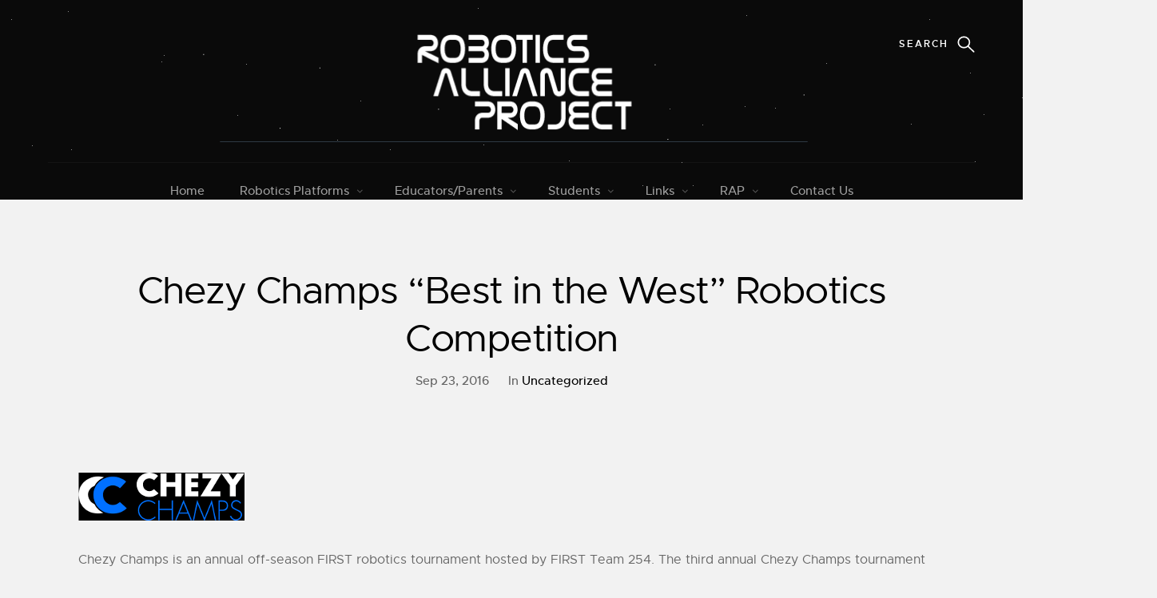

--- FILE ---
content_type: text/html; charset=UTF-8
request_url: https://robotics.nasa.gov/chezy-champs-best-in-the-west-robotics-competition/
body_size: 70297
content:
<!doctype html>
<html lang="en-US">
<head>
	<meta charset="UTF-8">
	<meta name="viewport" content="width=device-width, initial-scale=1">
    <meta http-equiv="X-UA-Compatible" content="IE=edge,chrome=1" />
	<link rel="profile" href="http://gmpg.org/xfn/11">

	<title>Chezy Champs &#8220;Best in the West&#8221; Robotics Competition &#8211; Robotics Alliance Project</title>
<meta name='robots' content='max-image-preview:large' />
<link rel='dns-prefetch' href='//use.fontawesome.com' />
<link rel="alternate" type="application/rss+xml" title="Robotics Alliance Project &raquo; Feed" href="https://robotics.nasa.gov/feed/" />
<link rel="alternate" type="application/rss+xml" title="Robotics Alliance Project &raquo; Comments Feed" href="https://robotics.nasa.gov/comments/feed/" />
<script type="text/javascript">
/* <![CDATA[ */
window._wpemojiSettings = {"baseUrl":"https:\/\/s.w.org\/images\/core\/emoji\/15.0.3\/72x72\/","ext":".png","svgUrl":"https:\/\/s.w.org\/images\/core\/emoji\/15.0.3\/svg\/","svgExt":".svg","source":{"concatemoji":"https:\/\/robotics.nasa.gov\/wp-includes\/js\/wp-emoji-release.min.js?ver=6.6.2"}};
/*! This file is auto-generated */
!function(i,n){var o,s,e;function c(e){try{var t={supportTests:e,timestamp:(new Date).valueOf()};sessionStorage.setItem(o,JSON.stringify(t))}catch(e){}}function p(e,t,n){e.clearRect(0,0,e.canvas.width,e.canvas.height),e.fillText(t,0,0);var t=new Uint32Array(e.getImageData(0,0,e.canvas.width,e.canvas.height).data),r=(e.clearRect(0,0,e.canvas.width,e.canvas.height),e.fillText(n,0,0),new Uint32Array(e.getImageData(0,0,e.canvas.width,e.canvas.height).data));return t.every(function(e,t){return e===r[t]})}function u(e,t,n){switch(t){case"flag":return n(e,"\ud83c\udff3\ufe0f\u200d\u26a7\ufe0f","\ud83c\udff3\ufe0f\u200b\u26a7\ufe0f")?!1:!n(e,"\ud83c\uddfa\ud83c\uddf3","\ud83c\uddfa\u200b\ud83c\uddf3")&&!n(e,"\ud83c\udff4\udb40\udc67\udb40\udc62\udb40\udc65\udb40\udc6e\udb40\udc67\udb40\udc7f","\ud83c\udff4\u200b\udb40\udc67\u200b\udb40\udc62\u200b\udb40\udc65\u200b\udb40\udc6e\u200b\udb40\udc67\u200b\udb40\udc7f");case"emoji":return!n(e,"\ud83d\udc26\u200d\u2b1b","\ud83d\udc26\u200b\u2b1b")}return!1}function f(e,t,n){var r="undefined"!=typeof WorkerGlobalScope&&self instanceof WorkerGlobalScope?new OffscreenCanvas(300,150):i.createElement("canvas"),a=r.getContext("2d",{willReadFrequently:!0}),o=(a.textBaseline="top",a.font="600 32px Arial",{});return e.forEach(function(e){o[e]=t(a,e,n)}),o}function t(e){var t=i.createElement("script");t.src=e,t.defer=!0,i.head.appendChild(t)}"undefined"!=typeof Promise&&(o="wpEmojiSettingsSupports",s=["flag","emoji"],n.supports={everything:!0,everythingExceptFlag:!0},e=new Promise(function(e){i.addEventListener("DOMContentLoaded",e,{once:!0})}),new Promise(function(t){var n=function(){try{var e=JSON.parse(sessionStorage.getItem(o));if("object"==typeof e&&"number"==typeof e.timestamp&&(new Date).valueOf()<e.timestamp+604800&&"object"==typeof e.supportTests)return e.supportTests}catch(e){}return null}();if(!n){if("undefined"!=typeof Worker&&"undefined"!=typeof OffscreenCanvas&&"undefined"!=typeof URL&&URL.createObjectURL&&"undefined"!=typeof Blob)try{var e="postMessage("+f.toString()+"("+[JSON.stringify(s),u.toString(),p.toString()].join(",")+"));",r=new Blob([e],{type:"text/javascript"}),a=new Worker(URL.createObjectURL(r),{name:"wpTestEmojiSupports"});return void(a.onmessage=function(e){c(n=e.data),a.terminate(),t(n)})}catch(e){}c(n=f(s,u,p))}t(n)}).then(function(e){for(var t in e)n.supports[t]=e[t],n.supports.everything=n.supports.everything&&n.supports[t],"flag"!==t&&(n.supports.everythingExceptFlag=n.supports.everythingExceptFlag&&n.supports[t]);n.supports.everythingExceptFlag=n.supports.everythingExceptFlag&&!n.supports.flag,n.DOMReady=!1,n.readyCallback=function(){n.DOMReady=!0}}).then(function(){return e}).then(function(){var e;n.supports.everything||(n.readyCallback(),(e=n.source||{}).concatemoji?t(e.concatemoji):e.wpemoji&&e.twemoji&&(t(e.twemoji),t(e.wpemoji)))}))}((window,document),window._wpemojiSettings);
/* ]]> */
</script>
<style id='wp-emoji-styles-inline-css' type='text/css'>

	img.wp-smiley, img.emoji {
		display: inline !important;
		border: none !important;
		box-shadow: none !important;
		height: 1em !important;
		width: 1em !important;
		margin: 0 0.07em !important;
		vertical-align: -0.1em !important;
		background: none !important;
		padding: 0 !important;
	}
</style>
<link rel='stylesheet' id='wp-block-library-css' href='https://robotics.nasa.gov/wp-includes/css/dist/block-library/style.min.css?ver=6.6.2' type='text/css' media='all' />
<style id='classic-theme-styles-inline-css' type='text/css'>
/*! This file is auto-generated */
.wp-block-button__link{color:#fff;background-color:#32373c;border-radius:9999px;box-shadow:none;text-decoration:none;padding:calc(.667em + 2px) calc(1.333em + 2px);font-size:1.125em}.wp-block-file__button{background:#32373c;color:#fff;text-decoration:none}
</style>
<style id='global-styles-inline-css' type='text/css'>
:root{--wp--preset--aspect-ratio--square: 1;--wp--preset--aspect-ratio--4-3: 4/3;--wp--preset--aspect-ratio--3-4: 3/4;--wp--preset--aspect-ratio--3-2: 3/2;--wp--preset--aspect-ratio--2-3: 2/3;--wp--preset--aspect-ratio--16-9: 16/9;--wp--preset--aspect-ratio--9-16: 9/16;--wp--preset--color--black: #000000;--wp--preset--color--cyan-bluish-gray: #abb8c3;--wp--preset--color--white: #ffffff;--wp--preset--color--pale-pink: #f78da7;--wp--preset--color--vivid-red: #cf2e2e;--wp--preset--color--luminous-vivid-orange: #ff6900;--wp--preset--color--luminous-vivid-amber: #fcb900;--wp--preset--color--light-green-cyan: #7bdcb5;--wp--preset--color--vivid-green-cyan: #00d084;--wp--preset--color--pale-cyan-blue: #8ed1fc;--wp--preset--color--vivid-cyan-blue: #0693e3;--wp--preset--color--vivid-purple: #9b51e0;--wp--preset--gradient--vivid-cyan-blue-to-vivid-purple: linear-gradient(135deg,rgba(6,147,227,1) 0%,rgb(155,81,224) 100%);--wp--preset--gradient--light-green-cyan-to-vivid-green-cyan: linear-gradient(135deg,rgb(122,220,180) 0%,rgb(0,208,130) 100%);--wp--preset--gradient--luminous-vivid-amber-to-luminous-vivid-orange: linear-gradient(135deg,rgba(252,185,0,1) 0%,rgba(255,105,0,1) 100%);--wp--preset--gradient--luminous-vivid-orange-to-vivid-red: linear-gradient(135deg,rgba(255,105,0,1) 0%,rgb(207,46,46) 100%);--wp--preset--gradient--very-light-gray-to-cyan-bluish-gray: linear-gradient(135deg,rgb(238,238,238) 0%,rgb(169,184,195) 100%);--wp--preset--gradient--cool-to-warm-spectrum: linear-gradient(135deg,rgb(74,234,220) 0%,rgb(151,120,209) 20%,rgb(207,42,186) 40%,rgb(238,44,130) 60%,rgb(251,105,98) 80%,rgb(254,248,76) 100%);--wp--preset--gradient--blush-light-purple: linear-gradient(135deg,rgb(255,206,236) 0%,rgb(152,150,240) 100%);--wp--preset--gradient--blush-bordeaux: linear-gradient(135deg,rgb(254,205,165) 0%,rgb(254,45,45) 50%,rgb(107,0,62) 100%);--wp--preset--gradient--luminous-dusk: linear-gradient(135deg,rgb(255,203,112) 0%,rgb(199,81,192) 50%,rgb(65,88,208) 100%);--wp--preset--gradient--pale-ocean: linear-gradient(135deg,rgb(255,245,203) 0%,rgb(182,227,212) 50%,rgb(51,167,181) 100%);--wp--preset--gradient--electric-grass: linear-gradient(135deg,rgb(202,248,128) 0%,rgb(113,206,126) 100%);--wp--preset--gradient--midnight: linear-gradient(135deg,rgb(2,3,129) 0%,rgb(40,116,252) 100%);--wp--preset--font-size--small: 13px;--wp--preset--font-size--medium: 20px;--wp--preset--font-size--large: 36px;--wp--preset--font-size--x-large: 42px;--wp--preset--spacing--20: 0.44rem;--wp--preset--spacing--30: 0.67rem;--wp--preset--spacing--40: 1rem;--wp--preset--spacing--50: 1.5rem;--wp--preset--spacing--60: 2.25rem;--wp--preset--spacing--70: 3.38rem;--wp--preset--spacing--80: 5.06rem;--wp--preset--shadow--natural: 6px 6px 9px rgba(0, 0, 0, 0.2);--wp--preset--shadow--deep: 12px 12px 50px rgba(0, 0, 0, 0.4);--wp--preset--shadow--sharp: 6px 6px 0px rgba(0, 0, 0, 0.2);--wp--preset--shadow--outlined: 6px 6px 0px -3px rgba(255, 255, 255, 1), 6px 6px rgba(0, 0, 0, 1);--wp--preset--shadow--crisp: 6px 6px 0px rgba(0, 0, 0, 1);}:where(.is-layout-flex){gap: 0.5em;}:where(.is-layout-grid){gap: 0.5em;}body .is-layout-flex{display: flex;}.is-layout-flex{flex-wrap: wrap;align-items: center;}.is-layout-flex > :is(*, div){margin: 0;}body .is-layout-grid{display: grid;}.is-layout-grid > :is(*, div){margin: 0;}:where(.wp-block-columns.is-layout-flex){gap: 2em;}:where(.wp-block-columns.is-layout-grid){gap: 2em;}:where(.wp-block-post-template.is-layout-flex){gap: 1.25em;}:where(.wp-block-post-template.is-layout-grid){gap: 1.25em;}.has-black-color{color: var(--wp--preset--color--black) !important;}.has-cyan-bluish-gray-color{color: var(--wp--preset--color--cyan-bluish-gray) !important;}.has-white-color{color: var(--wp--preset--color--white) !important;}.has-pale-pink-color{color: var(--wp--preset--color--pale-pink) !important;}.has-vivid-red-color{color: var(--wp--preset--color--vivid-red) !important;}.has-luminous-vivid-orange-color{color: var(--wp--preset--color--luminous-vivid-orange) !important;}.has-luminous-vivid-amber-color{color: var(--wp--preset--color--luminous-vivid-amber) !important;}.has-light-green-cyan-color{color: var(--wp--preset--color--light-green-cyan) !important;}.has-vivid-green-cyan-color{color: var(--wp--preset--color--vivid-green-cyan) !important;}.has-pale-cyan-blue-color{color: var(--wp--preset--color--pale-cyan-blue) !important;}.has-vivid-cyan-blue-color{color: var(--wp--preset--color--vivid-cyan-blue) !important;}.has-vivid-purple-color{color: var(--wp--preset--color--vivid-purple) !important;}.has-black-background-color{background-color: var(--wp--preset--color--black) !important;}.has-cyan-bluish-gray-background-color{background-color: var(--wp--preset--color--cyan-bluish-gray) !important;}.has-white-background-color{background-color: var(--wp--preset--color--white) !important;}.has-pale-pink-background-color{background-color: var(--wp--preset--color--pale-pink) !important;}.has-vivid-red-background-color{background-color: var(--wp--preset--color--vivid-red) !important;}.has-luminous-vivid-orange-background-color{background-color: var(--wp--preset--color--luminous-vivid-orange) !important;}.has-luminous-vivid-amber-background-color{background-color: var(--wp--preset--color--luminous-vivid-amber) !important;}.has-light-green-cyan-background-color{background-color: var(--wp--preset--color--light-green-cyan) !important;}.has-vivid-green-cyan-background-color{background-color: var(--wp--preset--color--vivid-green-cyan) !important;}.has-pale-cyan-blue-background-color{background-color: var(--wp--preset--color--pale-cyan-blue) !important;}.has-vivid-cyan-blue-background-color{background-color: var(--wp--preset--color--vivid-cyan-blue) !important;}.has-vivid-purple-background-color{background-color: var(--wp--preset--color--vivid-purple) !important;}.has-black-border-color{border-color: var(--wp--preset--color--black) !important;}.has-cyan-bluish-gray-border-color{border-color: var(--wp--preset--color--cyan-bluish-gray) !important;}.has-white-border-color{border-color: var(--wp--preset--color--white) !important;}.has-pale-pink-border-color{border-color: var(--wp--preset--color--pale-pink) !important;}.has-vivid-red-border-color{border-color: var(--wp--preset--color--vivid-red) !important;}.has-luminous-vivid-orange-border-color{border-color: var(--wp--preset--color--luminous-vivid-orange) !important;}.has-luminous-vivid-amber-border-color{border-color: var(--wp--preset--color--luminous-vivid-amber) !important;}.has-light-green-cyan-border-color{border-color: var(--wp--preset--color--light-green-cyan) !important;}.has-vivid-green-cyan-border-color{border-color: var(--wp--preset--color--vivid-green-cyan) !important;}.has-pale-cyan-blue-border-color{border-color: var(--wp--preset--color--pale-cyan-blue) !important;}.has-vivid-cyan-blue-border-color{border-color: var(--wp--preset--color--vivid-cyan-blue) !important;}.has-vivid-purple-border-color{border-color: var(--wp--preset--color--vivid-purple) !important;}.has-vivid-cyan-blue-to-vivid-purple-gradient-background{background: var(--wp--preset--gradient--vivid-cyan-blue-to-vivid-purple) !important;}.has-light-green-cyan-to-vivid-green-cyan-gradient-background{background: var(--wp--preset--gradient--light-green-cyan-to-vivid-green-cyan) !important;}.has-luminous-vivid-amber-to-luminous-vivid-orange-gradient-background{background: var(--wp--preset--gradient--luminous-vivid-amber-to-luminous-vivid-orange) !important;}.has-luminous-vivid-orange-to-vivid-red-gradient-background{background: var(--wp--preset--gradient--luminous-vivid-orange-to-vivid-red) !important;}.has-very-light-gray-to-cyan-bluish-gray-gradient-background{background: var(--wp--preset--gradient--very-light-gray-to-cyan-bluish-gray) !important;}.has-cool-to-warm-spectrum-gradient-background{background: var(--wp--preset--gradient--cool-to-warm-spectrum) !important;}.has-blush-light-purple-gradient-background{background: var(--wp--preset--gradient--blush-light-purple) !important;}.has-blush-bordeaux-gradient-background{background: var(--wp--preset--gradient--blush-bordeaux) !important;}.has-luminous-dusk-gradient-background{background: var(--wp--preset--gradient--luminous-dusk) !important;}.has-pale-ocean-gradient-background{background: var(--wp--preset--gradient--pale-ocean) !important;}.has-electric-grass-gradient-background{background: var(--wp--preset--gradient--electric-grass) !important;}.has-midnight-gradient-background{background: var(--wp--preset--gradient--midnight) !important;}.has-small-font-size{font-size: var(--wp--preset--font-size--small) !important;}.has-medium-font-size{font-size: var(--wp--preset--font-size--medium) !important;}.has-large-font-size{font-size: var(--wp--preset--font-size--large) !important;}.has-x-large-font-size{font-size: var(--wp--preset--font-size--x-large) !important;}
:where(.wp-block-post-template.is-layout-flex){gap: 1.25em;}:where(.wp-block-post-template.is-layout-grid){gap: 1.25em;}
:where(.wp-block-columns.is-layout-flex){gap: 2em;}:where(.wp-block-columns.is-layout-grid){gap: 2em;}
:root :where(.wp-block-pullquote){font-size: 1.5em;line-height: 1.6;}
</style>
<link rel='stylesheet' id='exit_notifier-frontend-css' href='https://robotics.nasa.gov/wp-content/plugins/exit-notifier/assets/css/frontend.css?ver=1.9.1' type='text/css' media='all' />
<link rel='stylesheet' id='exit_notifier-jAlert-css' href='https://robotics.nasa.gov/wp-content/plugins/exit-notifier/assets/css/jAlert.min.css?ver=1.9.1' type='text/css' media='all' />
<link rel='stylesheet' id='font-awesome-css' href='https://robotics.nasa.gov/wp-content/themes/philosophy/assets/css/font-awesome/css/font-awesome.min.css?ver=6.6.2' type='text/css' media='all' />
<link rel='stylesheet' id='philosophy-fonts-css' href='https://robotics.nasa.gov/wp-content/themes/philosophy/assets/css/fonts.css?ver=6.6.2' type='text/css' media='all' />
<link rel='stylesheet' id='base-css' href='https://robotics.nasa.gov/wp-content/themes/philosophy/assets/css/base.css?ver=6.6.2' type='text/css' media='all' />
<link rel='stylesheet' id='vendor-css' href='https://robotics.nasa.gov/wp-content/themes/philosophy/assets/css/vendor.css?ver=6.6.2' type='text/css' media='all' />
<link rel='stylesheet' id='main-css' href='https://robotics.nasa.gov/wp-content/themes/philosophy/assets/css/main.css?ver=6.6.2' type='text/css' media='all' />
<link rel='stylesheet' id='philosophy-style-css' href='https://robotics.nasa.gov/wp-content/themes/philosophy/style.css?ver=6.6.2' type='text/css' media='all' />
<link rel='stylesheet' id='font-awesome-official-css' href='https://use.fontawesome.com/releases/v5.13.0/css/all.css' type='text/css' media='all' integrity="sha384-Bfad6CLCknfcloXFOyFnlgtENryhrpZCe29RTifKEixXQZ38WheV+i/6YWSzkz3V" crossorigin="anonymous" />
<link rel='stylesheet' id='font-awesome-official-v4shim-css' href='https://use.fontawesome.com/releases/v5.13.0/css/v4-shims.css' type='text/css' media='all' integrity="sha384-/7iOrVBege33/9vHFYEtviVcxjUsNCqyeMnlW/Ms+PH8uRdFkKFmqf9CbVAN0Qef" crossorigin="anonymous" />
<style id='font-awesome-official-v4shim-inline-css' type='text/css'>
@font-face {
font-family: "FontAwesome";
font-display: block;
src: url("https://use.fontawesome.com/releases/v5.13.0/webfonts/fa-brands-400.eot"),
		url("https://use.fontawesome.com/releases/v5.13.0/webfonts/fa-brands-400.eot?#iefix") format("embedded-opentype"),
		url("https://use.fontawesome.com/releases/v5.13.0/webfonts/fa-brands-400.woff2") format("woff2"),
		url("https://use.fontawesome.com/releases/v5.13.0/webfonts/fa-brands-400.woff") format("woff"),
		url("https://use.fontawesome.com/releases/v5.13.0/webfonts/fa-brands-400.ttf") format("truetype"),
		url("https://use.fontawesome.com/releases/v5.13.0/webfonts/fa-brands-400.svg#fontawesome") format("svg");
}

@font-face {
font-family: "FontAwesome";
font-display: block;
src: url("https://use.fontawesome.com/releases/v5.13.0/webfonts/fa-solid-900.eot"),
		url("https://use.fontawesome.com/releases/v5.13.0/webfonts/fa-solid-900.eot?#iefix") format("embedded-opentype"),
		url("https://use.fontawesome.com/releases/v5.13.0/webfonts/fa-solid-900.woff2") format("woff2"),
		url("https://use.fontawesome.com/releases/v5.13.0/webfonts/fa-solid-900.woff") format("woff"),
		url("https://use.fontawesome.com/releases/v5.13.0/webfonts/fa-solid-900.ttf") format("truetype"),
		url("https://use.fontawesome.com/releases/v5.13.0/webfonts/fa-solid-900.svg#fontawesome") format("svg");
}

@font-face {
font-family: "FontAwesome";
font-display: block;
src: url("https://use.fontawesome.com/releases/v5.13.0/webfonts/fa-regular-400.eot"),
		url("https://use.fontawesome.com/releases/v5.13.0/webfonts/fa-regular-400.eot?#iefix") format("embedded-opentype"),
		url("https://use.fontawesome.com/releases/v5.13.0/webfonts/fa-regular-400.woff2") format("woff2"),
		url("https://use.fontawesome.com/releases/v5.13.0/webfonts/fa-regular-400.woff") format("woff"),
		url("https://use.fontawesome.com/releases/v5.13.0/webfonts/fa-regular-400.ttf") format("truetype"),
		url("https://use.fontawesome.com/releases/v5.13.0/webfonts/fa-regular-400.svg#fontawesome") format("svg");
unicode-range: U+F004-F005,U+F007,U+F017,U+F022,U+F024,U+F02E,U+F03E,U+F044,U+F057-F059,U+F06E,U+F070,U+F075,U+F07B-F07C,U+F080,U+F086,U+F089,U+F094,U+F09D,U+F0A0,U+F0A4-F0A7,U+F0C5,U+F0C7-F0C8,U+F0E0,U+F0EB,U+F0F3,U+F0F8,U+F0FE,U+F111,U+F118-F11A,U+F11C,U+F133,U+F144,U+F146,U+F14A,U+F14D-F14E,U+F150-F152,U+F15B-F15C,U+F164-F165,U+F185-F186,U+F191-F192,U+F1AD,U+F1C1-F1C9,U+F1CD,U+F1D8,U+F1E3,U+F1EA,U+F1F6,U+F1F9,U+F20A,U+F247-F249,U+F24D,U+F254-F25B,U+F25D,U+F267,U+F271-F274,U+F279,U+F28B,U+F28D,U+F2B5-F2B6,U+F2B9,U+F2BB,U+F2BD,U+F2C1-F2C2,U+F2D0,U+F2D2,U+F2DC,U+F2ED,U+F328,U+F358-F35B,U+F3A5,U+F3D1,U+F410,U+F4AD;
}
</style>
<script type="text/javascript" src="https://robotics.nasa.gov/wp-includes/js/jquery/jquery.min.js?ver=3.7.1" id="jquery-core-js"></script>
<script type="text/javascript" src="https://robotics.nasa.gov/wp-includes/js/jquery/jquery-migrate.min.js?ver=3.4.1" id="jquery-migrate-js"></script>
<script type="text/javascript" id="exit_notifier-frontend-js-extra">
/* <![CDATA[ */
var ExitBoxSettings = {"exitbox_version":"1.9.1","siteroot":"robotics.nasa.gov","siteurl":"https:\/\/robotics.nasa.gov","title":"Thank you for visiting our website","body":"<p>The link you have selected ({target}) is located on another server.  The linked site contains information that has been created, published, maintained, or otherwise posted by institutions or organizations independent of this organization.  We do not endorse, approve, certify, or control any linked websites, their sponsors, or any of their policies, activities, products, or services.  We do not assume responsibility for the accuracy, completeness, or timeliness of the information contained therein.  Visitors to any linked websites should not use or rely on the information contained therein until they have consulted with an independent professional.<\/p>\r\n\r\n<p>If the information contained within this link is not what the description we used for it, please contact us!<\/p>\r\n\r\n<p>Please click \u201cGo to URL\u2026\u201d to leave this website and proceed to the selected site.<\/p>","GoButtonText":"Go to URL...","Include_URL":"on","CancelButtonText":"Cancel","alt_title":"Thank you for visiting our website","alt_body":"<p>The link you have selected is located on another server.  The linked site contains information that has been created, published, maintained, or otherwise posted by institutions or organizations independent of this organization.  We do not endorse, approve, certify, or control any linked websites, their sponsors, or any of their policies, activities, products, or services.  We do not assume responsibility for the accuracy, completeness, or timeliness of the information contained therein.  Visitors to any linked websites should not use or rely on the information contained therein until they have consulted with an independent financial professional.<\/p> <p>Please click \u201cGo to URL\u2026\u201d to leave this website and proceed to the selected site.<\/p>","alt_GoButtonText":"Go to URL...","alt_Include_URL":"on","alt_CancelButtonText":"Cancel","alt_classname":"altExitNotifier","activate_custom_content":"on","apply_to_all_offsite_links":"on","jquery_selector_field":"a[href*=\"\/\/\"]:not([href*=\"robotics.nasa.gov\"])","new_window":"","css_exclusion_class":"noExitNotifier","relnofollow":"","enable_notifier_for_forms":"","apply_to_all_offsite_forms":"on","jquery_form_selector_field":"form[action*=\"\/\/\"]:not([action*=\"robotics.nasa.gov\"])","sa2_or_jAlert":"jAlert","theme":"default","backgroundcolor":"black","blurbackground":"","size":"md","showAnimation":"fadeIn","hideAnimation":"fadeOut","visual":"","enable_timeout":"","timeout_text_continue":"Continue in {seconds} seconds.","timeout_text_cancel":"Cancel in {seconds} seconds.","continue_or_cancel":"continue","timeout_seconds":"10","enable_progressbar":"","timeout_statement":"on","custom_css":"\nbackground: #0684ce;\nbackground: -moz-linear-gradient(top,  #0684ce 0%, #1e5799 100%);\nbackground: -webkit-gradient(linear, left top, left bottom, color-stop(0%,#0684ce), color-stop(100%,#1e5799));\nbackground: -webkit-linear-gradient(top,  #0684ce 0%,#1e5799 100%);\nbackground: -o-linear-gradient(top,  #0684ce 0%,#1e5799 100%);\nbackground: -ms-linear-gradient(top,  #0684ce 0%,#1e5799 100%);\nbackground: linear-gradient(to bottom,  #0684ce 0%,#1e5799 100%);\nfilter: progid:DXImageTransform.Microsoft.gradient( startColorstr='#0684ce', endColorstr='#1e5799',GradientType=0 );\nborder: 3px solid #1e5799;\n\t\t\t","advanced_custom_css":"","addclasses":"","classestoadd":"","debugtoconsole":""};
/* ]]> */
</script>
<script type="text/javascript" src="https://robotics.nasa.gov/wp-content/plugins/exit-notifier/assets/js/frontend.js?ver=1.9.1" id="exit_notifier-frontend-js"></script>
<script type="text/javascript" src="https://robotics.nasa.gov/wp-content/plugins/exit-notifier/assets/js/jAlert.min.js?ver=1.9.1" id="exit_notifier-jAlert.min-js"></script>
<script type="text/javascript" src="https://robotics.nasa.gov/wp-content/plugins/exit-notifier/assets/js/sweetalert2.all.min.js?ver=1.9.1" id="exit_notifier-sa2.min-js"></script>
<link rel="https://api.w.org/" href="https://robotics.nasa.gov/wp-json/" /><link rel="alternate" title="JSON" type="application/json" href="https://robotics.nasa.gov/wp-json/wp/v2/posts/3415" /><link rel="EditURI" type="application/rsd+xml" title="RSD" href="https://robotics.nasa.gov/xmlrpc.php?rsd" />
<meta name="generator" content="WordPress 6.6.2" />
<link rel="canonical" href="https://robotics.nasa.gov/chezy-champs-best-in-the-west-robotics-competition/" />
<link rel='shortlink' href='https://robotics.nasa.gov/?p=3415' />
<link rel="alternate" title="oEmbed (JSON)" type="application/json+oembed" href="https://robotics.nasa.gov/wp-json/oembed/1.0/embed?url=https%3A%2F%2Frobotics.nasa.gov%2Fchezy-champs-best-in-the-west-robotics-competition%2F" />
<link rel="alternate" title="oEmbed (XML)" type="text/xml+oembed" href="https://robotics.nasa.gov/wp-json/oembed/1.0/embed?url=https%3A%2F%2Frobotics.nasa.gov%2Fchezy-champs-best-in-the-west-robotics-competition%2F&#038;format=xml" />
         <style type="text/css">
             .s-pageheader::before { 
                 background-color: #151515; 
                 font-size: normal;
             }
             .s-content {
             	background-color: #f2f2f2                 font-size: normal;
            }
             .comments-wrap {
             	background-color: #e5e5e5                 font-size: normal;
            }
             .s-footer {
             	background: #19191b             }
			 footer h4 {
				 color: #ffffff			 }
			 footer a,
			 .footer-widget a {
				color: #fff			 }
			 footer a:hover,
			 .footer-widget a:hover {
				color: #fff			 }
			 .footer-widget,
			 .footer-widget p,
			 .s-footer__bottom .s-footer__copyright span {
                color: #fff                font-size: normal;
			 }
         </style>
    <style type="text/css">.recentcomments a{display:inline !important;padding:0 !important;margin:0 !important;}</style><style type="text/css" id="custom-background-css">
body.custom-background { background-color: #f2f2f2; }
</style>
	<link rel="icon" href="https://robotics.nasa.gov/wp-content/uploads/2020/04/Rap-FAvIcon.ico" sizes="32x32" />
<link rel="icon" href="https://robotics.nasa.gov/wp-content/uploads/2020/04/Rap-FAvIcon.ico" sizes="192x192" />
<link rel="apple-touch-icon" href="https://robotics.nasa.gov/wp-content/uploads/2020/04/Rap-FAvIcon.ico" />
<meta name="msapplication-TileImage" content="https://robotics.nasa.gov/wp-content/uploads/2020/04/Rap-FAvIcon.ico" />


<style>
   article.post.sticky:after {
    background: #333 none repeat scroll 0 0;
    font-size: 10px;
    padding: 15px;
    text-transform: uppercase;
    color: #ffffff;
    content: "Featured Post";
    font-weight: 600;
    top: 0;
    left: 6%;
    display: block;
    position: absolute;
    text-align: center;
	padding: 0px 5px;
}

.dictionary-style dd::before {
   content: counter(definitions, decimal) ". ";
}





.hider {
    visibility: hidden;
}

.go-away
{
    display: none;
}


@media screen and (-webkit-min-device-pixel-ratio:0) {
    #hider {
        visibility: hidden;
    }
    
    #go-away
    {
        display: none;
    }    
}

	
	
    </style> 
</head>

<body id="top" class="post-template-default single single-post postid-3415 single-format-standard custom-background wp-custom-logo">
<div id="page" class="site">
	<a class="skip-link screen-reader-text" href="#content">Skip to content</a>

	
    <!-- pageheader
    ================================================== -->
    <section class="s-pageheader s-pageheader--home">

        <header class="header">
            <div class="header__content row">

                <div class="header__logo">
                
					                        <a class="logo" href="https://robotics.nasa.gov">
                            <img  src="https://robotics.nasa.gov/wp-content/uploads/2020/07/Website-header-new-Heartbeat.png" alt="Robotics Alliance Project">
                        </a>
                                    </div> <!-- end header__logo -->

                                <ul class="header__social">

                    
                                       <li>
<!--                     <a href="https://twitter.com/nasa_rap"><div class="go-away"><img href="https://www.blusign.it/wp-content/uploads/2015/11/3640-114-300x300.jpg" height="0px" width="0px" alt="twitter" > </div><i class="header-top-twitter fa fa-twitter" aria-hidden="true"></i></a>
                  	-->
					</li>
                    
                   
                                   </ul> <!-- end header__social -->
                
                <a class="header__search-trigger" href="#"><div class="hider">Search</div></a>

                <div class="header__search">
					<form role="search" method="get" class="header__search-form" action="https://robotics.nasa.gov/">
						<label>
							<span class="hide-content">Search for:</span>
							<input type="search" class="search-field" placeholder="Type Keywords &hellip;" value="" name="s" title="Search for:" autocomplete="off">
						</label>
						<input type="submit" class="search-submit" value="Search">
					</form>
        
                    <a href="#" title="Close Search" class="header__overlay-close">Close</a>

                </div>  <!-- end header__search -->
				
			
				

                <a class="header__toggle-menu" href="#" title="Menu"><span>Menu</span></a>

                <nav class="header__nav-wrap" id="stick">
 
                    <h2 class="header__nav-heading h6">Site Navigation</h2>
				
					<div class="menu-rap-main-menu-container"><ul id="menu-rap-main-menu" class="header__nav"><li id="menu-item-18" class="menu-item menu-item-type-custom menu-item-object-custom menu-item-home menu-item-18 depth-0"><a title="Home" href="https://robotics.nasa.gov/">Home</a></li>
<li id="menu-item-35" class="menu-item menu-item-type-post_type menu-item-object-page menu-item-has-children menu-item-35 depth-0 dropdown has-children"><a title="Robotics Platforms" href="#" data-toggle="dropdown" class="dropdown-toggle" aria-haspopup="true">Robotics Platforms <span class="caret"></span></a>
<ul role="menu" class=" sub-menu">
	<li id="menu-item-5509" class="menu-item menu-item-type-post_type menu-item-object-page menu-item-5509 depth-1"><a title="Robotic Competitions" href="https://robotics.nasa.gov/robotic-competitions/">Robotic Competitions</a></li>
	<li id="menu-item-5171" class="menu-item menu-item-type-custom menu-item-object-custom menu-item-5171 depth-1"><a title="BEST Robotics" target="_blank" href="http://www.bestinc.org/">BEST Robotics</a></li>
	<li id="menu-item-5505" class="menu-item menu-item-type-post_type menu-item-object-page menu-item-5505 depth-1"><a title="Botball Robotics" href="https://robotics.nasa.gov/botball-robotics/">Botball Robotics</a></li>
	<li id="menu-item-5173" class="menu-item menu-item-type-post_type menu-item-object-page menu-item-has-children menu-item-5173 depth-1 dropdown has-children"><a title="FIRST Robotics Competition" href="https://robotics.nasa.gov/?page_id=5172">FIRST Robotics Competition</a>
	<ul role="menu" class=" sub-menu">
		<li id="menu-item-6267" class="menu-item menu-item-type-custom menu-item-object-custom menu-item-6267 depth-2"><a title="FRC Webpage" target="_blank" href="https://www.firstinspires.org/robotics/frc">FRC Webpage</a></li>
		<li id="menu-item-5419" class="menu-item menu-item-type-post_type menu-item-object-page menu-item-5419 depth-2"><a title="FRC Resources" href="https://robotics.nasa.gov/frc-resources/">FRC Resources</a></li>
		<li id="menu-item-6273" class="menu-item menu-item-type-post_type menu-item-object-page menu-item-6273 depth-2"><a title="FRC Virtual Pits" href="https://robotics.nasa.gov/frc-virtual-pits/">FRC Virtual Pits</a></li>
		<li id="menu-item-6358" class="menu-item menu-item-type-post_type menu-item-object-page menu-item-6358 depth-2"><a title="NASA RAP Robotics Design Guide" href="https://robotics.nasa.gov/nasa-rap-robotics-design-guide/">NASA RAP Robotics Design Guide</a></li>
		<li id="menu-item-6044" class="menu-item menu-item-type-post_type menu-item-object-page menu-item-6044 depth-2"><a title="NASA House Teams" href="https://robotics.nasa.gov/nasa-house-teams/">NASA House Teams</a></li>
		<li id="menu-item-6315" class="menu-item menu-item-type-post_type menu-item-object-page menu-item-6315 depth-2"><a title="NASA FRC Sponsorship" href="https://robotics.nasa.gov/nasa-frc-sponsorship/">NASA FRC Sponsorship</a></li>
		<li id="menu-item-6043" class="menu-item menu-item-type-post_type menu-item-object-page menu-item-6043 depth-2"><a title="NASA FRC Sponsorship History" href="https://robotics.nasa.gov/nasa-frc-sponsorship-history/">NASA FRC Sponsorship History</a></li>
	</ul>
</li>
	<li id="menu-item-5103" class="menu-item menu-item-type-post_type menu-item-object-page menu-item-5103 depth-1"><a title="MATE ROV" href="https://robotics.nasa.gov/mate/">MATE ROV</a></li>
	<li id="menu-item-6062" class="menu-item menu-item-type-custom menu-item-object-custom menu-item-6062 depth-1"><a title="Aerial Drone Competition" target="_blank" href="https://recf.org/aerial-drone-competition/">Aerial Drone Competition</a></li>
	<li id="menu-item-5501" class="menu-item menu-item-type-post_type menu-item-object-page menu-item-5501 depth-1"><a title="VEX Robotics" href="https://robotics.nasa.gov/vex-robotics/">VEX Robotics</a></li>
	<li id="menu-item-5182" class="menu-item menu-item-type-custom menu-item-object-custom menu-item-5182 depth-1"><a title="Zero Robotics" target="_blank" href="http://zerorobotics.mit.edu/">Zero Robotics</a></li>
</ul>
</li>
<li id="menu-item-43" class="menu-item menu-item-type-post_type menu-item-object-page menu-item-has-children menu-item-43 depth-0 dropdown has-children"><a title="Educators/Parents" href="#" data-toggle="dropdown" class="dropdown-toggle" aria-haspopup="true">Educators/Parents <span class="caret"></span></a>
<ul role="menu" class=" sub-menu">
	<li id="menu-item-6021" class="menu-item menu-item-type-custom menu-item-object-custom menu-item-6021 depth-1"><a title="Elementary &amp; Primary School Resources" target="_blank" href="https://tryengineering.org/teachers/elementary-school-and-primary-school-resources/">Elementary &#038; Primary School Resources</a></li>
	<li id="menu-item-6023" class="menu-item menu-item-type-custom menu-item-object-custom menu-item-6023 depth-1"><a title="High School &amp; Secondary Resources" target="_blank" href="https://tryengineering.org/teachers/high-school-resources/">High School &#038; Secondary Resources</a></li>
	<li id="menu-item-6022" class="menu-item menu-item-type-custom menu-item-object-custom menu-item-6022 depth-1"><a title="TryEngineering Lesson Plans" target="_blank" href="https://tryengineering.org/teachers/lesson-plans/">TryEngineering Lesson Plans</a></li>
	<li id="menu-item-6550" class="menu-item menu-item-type-custom menu-item-object-custom menu-item-6550 depth-1"><a title="Breaking the Glass Ceiling Early On for Girls in STEM" target="_blank" href="https://bootcamp.pe.gatech.edu/blog/how-to-empower-girls-in-stem/">Breaking the Glass Ceiling Early On for Girls in STEM</a></li>
	<li id="menu-item-6042" class="menu-item menu-item-type-custom menu-item-object-custom menu-item-6042 depth-1"><a title="Teaching Code with VEXcode VR" target="_blank" href="https://kb.vex.com/hc/en-us/categories/360002932231-VR">Teaching Code with VEXcode VR</a></li>
	<li id="menu-item-6056" class="menu-item menu-item-type-custom menu-item-object-custom menu-item-6056 depth-1"><a title="Online STEM Learning Resources &amp; Activities" target="_blank" href="https://www.roboticseducation.org/online-stem-learning-resources-and-activities/">Online STEM Learning Resources &#038; Activities</a></li>
	<li id="menu-item-6059" class="menu-item menu-item-type-custom menu-item-object-custom menu-item-6059 depth-1"><a title="RECF Online Challenges" target="_blank" href="http://challenges.robotevents.com/?page=1">RECF Online Challenges</a></li>
	<li id="menu-item-6061" class="menu-item menu-item-type-custom menu-item-object-custom menu-item-6061 depth-1"><a title="RECF Industry Certifications" target="_blank" href="https://www.roboticseducation.org/industry-certifications/">RECF Industry Certifications</a></li>
	<li id="menu-item-6326" class="menu-item menu-item-type-custom menu-item-object-custom menu-item-6326 depth-1"><a title="Upverter Education: Learn Electronics Design" target="_blank" href="https://education.upverter.com/?utm_source=Gumstix+Customer&#038;utm_campaign=118fb81025-EMAIL_CAMPAIGN_2020_07_31_08_43_COPY_03&#038;utm_medium=email&#038;utm_term=0_dcf3a76cf5-118fb81025-236301297">Upverter Education: Learn Electronics Design</a></li>
	<li id="menu-item-6064" class="menu-item menu-item-type-custom menu-item-object-custom menu-item-6064 depth-1"><a title="New to Robotics?" target="_blank" href="https://www.roboticseducation.org/new-to-robotics/">New to Robotics?</a></li>
	<li id="menu-item-5184" class="menu-item menu-item-type-custom menu-item-object-custom menu-item-5184 depth-1"><a title="Get Started in Robotics" target="_blank" href="https://robots.ieee.org/learn/getting-started/">Get Started in Robotics</a></li>
	<li id="menu-item-6644" class="menu-item menu-item-type-custom menu-item-object-custom menu-item-6644 depth-1"><a title="Request NASA Speakers" href="https://stemgateway.nasa.gov/nasaengages/s/">Request NASA Speakers</a></li>
</ul>
</li>
<li id="menu-item-47" class="menu-item menu-item-type-post_type menu-item-object-page menu-item-has-children menu-item-47 depth-0 dropdown has-children"><a title="Students" href="#" data-toggle="dropdown" class="dropdown-toggle" aria-haspopup="true">Students <span class="caret"></span></a>
<ul role="menu" class=" sub-menu">
	<li id="menu-item-6028" class="menu-item menu-item-type-custom menu-item-object-custom menu-item-6028 depth-1"><a title="Engineering Education Resources &amp; Products" target="_blank" href="http://elementaryengineeringeducation.org/engineer-at-home/">Engineering Education Resources &#038; Products</a></li>
	<li id="menu-item-6041" class="menu-item menu-item-type-custom menu-item-object-custom menu-item-6041 depth-1"><a title="VEXcode VR" target="_blank" href="https://www.vexrobotics.com/vexcode-vr">VEXcode VR</a></li>
	<li id="menu-item-5097" class="menu-item menu-item-type-post_type menu-item-object-page menu-item-5097 depth-1"><a title="STEM Camps" href="https://robotics.nasa.gov/summer-camps/">STEM Camps</a></li>
	<li id="menu-item-6058" class="menu-item menu-item-type-custom menu-item-object-custom menu-item-6058 depth-1"><a title="RECF Online Challenges" target="_blank" href="http://challenges.robotevents.com/?page=1">RECF Online Challenges</a></li>
	<li id="menu-item-6057" class="menu-item menu-item-type-custom menu-item-object-custom menu-item-6057 depth-1"><a title="Online STEM Learning Resources &amp; Activities" target="_blank" href="https://www.roboticseducation.org/online-stem-learning-resources-and-activities/">Online STEM Learning Resources &#038; Activities</a></li>
	<li id="menu-item-6325" class="menu-item menu-item-type-custom menu-item-object-custom menu-item-6325 depth-1"><a title="Upverter Education: Learn Electronics Design" target="_blank" href="https://education.upverter.com/?utm_source=Gumstix+Customer&#038;utm_campaign=118fb81025-EMAIL_CAMPAIGN_2020_07_31_08_43_COPY_03&#038;utm_medium=email&#038;utm_term=0_dcf3a76cf5-118fb81025-236301297">Upverter Education: Learn Electronics Design</a></li>
	<li id="menu-item-6220" class="menu-item menu-item-type-post_type menu-item-object-page menu-item-6220 depth-1"><a title="NASA Spaceflight Q&#038;A" href="https://robotics.nasa.gov/spaceflight-qa/">NASA Spaceflight Q&#038;A</a></li>
	<li id="menu-item-6244" class="menu-item menu-item-type-custom menu-item-object-custom menu-item-6244 depth-1"><a title="NASA Home &amp; City" target="_blank" href="https://homeandcity.nasa.gov/">NASA Home &#038; City</a></li>
	<li id="menu-item-6025" class="menu-item menu-item-type-custom menu-item-object-custom menu-item-6025 depth-1"><a title="Engineering Games" target="_blank" href="https://tryengineering.org/students/games/">Engineering Games</a></li>
	<li id="menu-item-6060" class="menu-item menu-item-type-custom menu-item-object-custom menu-item-6060 depth-1"><a title="RECF Industry Certifications" target="_blank" href="https://www.roboticseducation.org/industry-certifications/">RECF Industry Certifications</a></li>
	<li id="menu-item-6483" class="menu-item menu-item-type-custom menu-item-object-custom menu-item-6483 depth-1"><a title="REC Foundation&#039;s Scholarship program" href="https://www.roboticseducation.org/educational-resources/scholarships/">REC Foundation&#8217;s Scholarship program</a></li>
	<li id="menu-item-5132" class="menu-item menu-item-type-post_type menu-item-object-page menu-item-has-children menu-item-5132 depth-1 dropdown has-children"><a title="Internships &amp; Employment" href="https://robotics.nasa.gov/work/">Internships &#038; Employment</a>
	<ul role="menu" class=" sub-menu">
		<li id="menu-item-5187" class="menu-item menu-item-type-custom menu-item-object-custom menu-item-5187 depth-2"><a title="NASA Internships : intern.nasa.gov" target="_blank" href="https://intern.nasa.gov/">NASA Internships : intern.nasa.gov</a></li>
		<li id="menu-item-6381" class="menu-item menu-item-type-custom menu-item-object-custom menu-item-6381 depth-2"><a title="NASA Pathways Internship Program" target="_blank" href="https://www.nasa.gov/careers/pathways">NASA Pathways Internship Program</a></li>
		<li id="menu-item-6538" class="menu-item menu-item-type-custom menu-item-object-custom menu-item-6538 depth-2"><a title="NASA&#039;s DEVELOP internship" target="_blank" href="https://www.nasa.gov/stem-ed-resources/develop-national-program.html">NASA&#8217;s DEVELOP internship</a></li>
		<li id="menu-item-6539" class="menu-item menu-item-type-custom menu-item-object-custom menu-item-6539 depth-2"><a title="NASA&#039;s Space Grant fellowship and scholarship program" target="_blank" href="https://www.nasa.gov/stem/spacegrant/about/index.html">NASA&#8217;s Space Grant fellowship and scholarship program</a></li>
		<li id="menu-item-6537" class="menu-item menu-item-type-custom menu-item-object-custom menu-item-6537 depth-2"><a title="NASA STEM Engagement" target="_blank" href="https://www.nasa.gov/education/materials/">NASA STEM Engagement</a></li>
		<li id="menu-item-6482" class="menu-item menu-item-type-custom menu-item-object-custom menu-item-6482 depth-2"><a title="REC Foundation Internship Program" href="https://www.roboticseducation.org/internships/">REC Foundation Internship Program</a></li>
		<li id="menu-item-5186" class="menu-item menu-item-type-custom menu-item-object-custom menu-item-5186 depth-2"><a title="Want to Work at NASA?" target="_blank" href="https://www.nasa.gov/careers">Want to Work at NASA?</a></li>
		<li id="menu-item-6026" class="menu-item menu-item-type-custom menu-item-object-custom menu-item-6026 depth-2"><a title="Choosing a University" target="_blank" href="https://tryengineering.org/find-a-university/">Choosing a University</a></li>
		<li id="menu-item-6024" class="menu-item menu-item-type-custom menu-item-object-custom menu-item-6024 depth-2"><a title="Engineering Fields" target="_blank" href="https://tryengineering.org/category/engineering-fields/">Engineering Fields</a></li>
		<li id="menu-item-6385" class="menu-item menu-item-type-custom menu-item-object-custom menu-item-6385 depth-2"><a title="A Guide to Engineering" target="_blank" href="https://www.gradschoolcenter.com/grad-school-resource-center-a-guide-to-engineering/">A Guide to Engineering</a></li>
		<li id="menu-item-6382" class="menu-item menu-item-type-custom menu-item-object-custom menu-item-6382 depth-2"><a title="Cyber Security" target="_blank" href="https://cybersecuritydegrees.org/">Cyber Security</a></li>
		<li id="menu-item-6383" class="menu-item menu-item-type-custom menu-item-object-custom menu-item-6383 depth-2"><a title="Data Science" target="_blank" href="https://www.datascienceprograms.org/">Data Science</a></li>
		<li id="menu-item-5125" class="menu-item menu-item-type-post_type menu-item-object-page menu-item-5125 depth-2"><a title="Software Engineering" target="_blank" href="https://robotics.nasa.gov/software-engineering/">Software Engineering</a></li>
		<li id="menu-item-5185" class="menu-item menu-item-type-custom menu-item-object-custom menu-item-5185 depth-2"><a title="Cool Stuff" target="_blank" href="http://www.buildcoolstuff.com/">Cool Stuff</a></li>
	</ul>
</li>
	<li id="menu-item-6401" class="menu-item menu-item-type-custom menu-item-object-custom menu-item-6401 depth-1"><a title="National Robotics Week: An Expert’s Guide" target="_blank" href="https://www.onlineengineeringprograms.com/features/national-robotics-week">National Robotics Week: An Expert’s Guide</a></li>
	<li id="menu-item-6063" class="menu-item menu-item-type-custom menu-item-object-custom menu-item-6063 depth-1"><a title="New to Robotics?" target="_blank" href="https://www.roboticseducation.org/new-to-robotics/">New to Robotics?</a></li>
	<li id="menu-item-6027" class="menu-item menu-item-type-custom menu-item-object-custom menu-item-6027 depth-1"><a title="Get Started in Robotics" target="_blank" href="https://robots.ieee.org/learn/getting-started/">Get Started in Robotics</a></li>
	<li id="menu-item-5098" class="menu-item menu-item-type-post_type menu-item-object-page menu-item-5098 depth-1"><a title="Robotics and AI" href="https://robotics.nasa.gov/robotics/">Robotics and AI</a></li>
	<li id="menu-item-5099" class="menu-item menu-item-type-post_type menu-item-object-page menu-item-5099 depth-1"><a title="Projects" href="https://robotics.nasa.gov/projects/">Projects</a></li>
</ul>
</li>
<li id="menu-item-5540" class="menu-item menu-item-type-post_type menu-item-object-page menu-item-has-children menu-item-5540 depth-0 dropdown has-children"><a title="Links" href="#" data-toggle="dropdown" class="dropdown-toggle" aria-haspopup="true">Links <span class="caret"></span></a>
<ul role="menu" class=" sub-menu">
	<li id="menu-item-5140" class="menu-item menu-item-type-post_type menu-item-object-page menu-item-5140 depth-1"><a title="NASA Links" href="https://robotics.nasa.gov/software-engineer/nasa-links/">NASA Links</a></li>
	<li id="menu-item-5149" class="menu-item menu-item-type-post_type menu-item-object-page menu-item-5149 depth-1"><a title="University/Government Links" href="https://robotics.nasa.gov/university-government-links/">University/Government Links</a></li>
	<li id="menu-item-5145" class="menu-item menu-item-type-post_type menu-item-object-page menu-item-5145 depth-1"><a title="Resource Links" href="https://robotics.nasa.gov/software-engineer/resource-links/">Resource Links</a></li>
	<li id="menu-item-5151" class="menu-item menu-item-type-post_type menu-item-object-page menu-item-5151 depth-1"><a title="Other Links" href="https://robotics.nasa.gov/software-engineer/other-links/">Other Links</a></li>
</ul>
</li>
<li id="menu-item-5584" class="menu-item menu-item-type-post_type menu-item-object-page menu-item-has-children menu-item-5584 depth-0 dropdown has-children"><a title="RAP" href="#" data-toggle="dropdown" class="dropdown-toggle" aria-haspopup="true">RAP <span class="caret"></span></a>
<ul role="menu" class=" sub-menu">
	<li id="menu-item-6343" class="menu-item menu-item-type-post_type menu-item-object-page menu-item-6343 depth-1"><a title="About RAP" href="https://robotics.nasa.gov/about-rap/">About RAP</a></li>
	<li id="menu-item-6357" class="menu-item menu-item-type-post_type menu-item-object-page menu-item-6357 depth-1"><a title="NASA RAP Robotics Design Guide" href="https://robotics.nasa.gov/nasa-rap-robotics-design-guide/">NASA RAP Robotics Design Guide</a></li>
	<li id="menu-item-6352" class="menu-item menu-item-type-post_type menu-item-object-page menu-item-6352 depth-1"><a title="NASA House Teams" href="https://robotics.nasa.gov/nasa-house-teams/">NASA House Teams</a></li>
	<li id="menu-item-6353" class="menu-item menu-item-type-post_type menu-item-object-page menu-item-6353 depth-1"><a title="NASA FRC Sponsorship" href="https://robotics.nasa.gov/nasa-frc-sponsorship/">NASA FRC Sponsorship</a></li>
	<li id="menu-item-6351" class="menu-item menu-item-type-post_type menu-item-object-page menu-item-6351 depth-1"><a title="NASA FRC Sponsorship History" href="https://robotics.nasa.gov/nasa-frc-sponsorship-history/">NASA FRC Sponsorship History</a></li>
</ul>
</li>
<li id="menu-item-5100" class="menu-item menu-item-type-post_type menu-item-object-page menu-item-5100 depth-0"><a title="Contact Us" href="https://robotics.nasa.gov/contact-us/">Contact Us</a></li>
<img id="meatball" src="https://robotics.nasa.gov/wp-content/uploads/2020/04/text4331.png" alt="RAP-Logo"><li id="nav-search"><a class="header__search-trigger-menu" href="#"></a>  <div class="header__search-stick">  <form role="search" method="get" class="header__search-form-stick" action="https://robotics.nasa.gov"<label><span class="hide-content"> Search for:</span><input type="search" class="search-field" placeholder="Type Keywords &hellip;" value="" name="s" title="Search for: autocomplete="off"</label><input type="submit" class="search-submit" value="Search "> </form><a href="#" title="Close Search" class="header__overlay-close-stick">Close</a></div>  <!-- end header__search --></li></ul></div>					<!-- Hard coded serach as a list item in the navbar menu --> 
					 
						
					
                    <a href="#" title="Close Menu" class="header__overlay-close close-mobile-menu">Close</a>

                </nav> <!-- end header__nav-wrap -->

            </div> <!-- header-content -->
		
			
			
        </header> <!-- header -->


        
    </section> 
	<div id="content" class="site-content">

	<div id="primary" class="content-area">
		<main id="main" class="site-main">

		


<section class="s-content s-content--wide s-content--no-padding-bottom">
   <article class="row format-standard">
                <div class="s-content__header col-full">
                <h1 class="s-content__header-title">
                    Chezy Champs &#8220;Best in the West&#8221; Robotics Competition                </h1>
                <ul class="s-content__header-meta">
                    <li class="date">Sep 23, 2016</li>
                    <li class="cat">
                        In                        <a href="https://robotics.nasa.gov/category/uncategorized/" rel="category tag">Uncategorized</a> 
                    </li>
                </ul>
            </div> <!-- end s-content__header -->
            
                        

            <div class="col-full s-content__main">

                <p><img decoding="async" src="https://robotics.nasa.gov/images/l_chezy_logo.png" alt="CC Chezy Champs Logo"></p>
<p>Chezy Champs is an annual off-season FIRST robotics tournament hosted by FIRST Team 254. The third annual Chezy Champs tournament takes place Saturday &#8211; Sunday, September 23-24, at Bellarmine College Preparatory in San Jose, California. 43 teams will come together in San Jose to battle it out to determine the best in the west.</p>
<p>Can&#8217;t make the event, checkout the webcast link at the bottom of the &#8220;More Info&#8221; webpage.</p>
<p><a href="https://chezychamps.com/" target="_blank">+ More Info</a></p>
                                
                                    <div class="s-content__tags">
                        <span>Post Tags</span>
                        <span class="s-content__tag-list"><a href="https://robotics.nasa.gov/tag/competition/" rel="tag">Competition</a><a href="https://robotics.nasa.gov/tag/robot/" rel="tag">Robot</a><a href="https://robotics.nasa.gov/tag/robotics/" rel="tag">Robotics</a></span>
                    </div> <!-- end s-content__tags -->
                
                <div class="s-content__author">
                    

                    <img alt='Avatar for RAP' title='Gravatar for RAP' src='https://secure.gravatar.com/avatar/?s=96&#038;d=mm&#038;r=g' class='avatar avatar-96 photo avatar-default' height='96' width='96' />
                    <div class="s-content__author-about">
                        <h4 class="s-content__author-name">
                            <a href="https://robotics.nasa.gov/author/rap/">RAP</a>
                        </h4>
                        
                    </div>
                </div>


                <div class="s-content__pagenav">
                    <div class="s-content__nav">
  					<div class="s-content__prev"><a href="https://robotics.nasa.gov/nasas-first-robotics-competition-sponsorship-2/" rel="prev"><span>Previous Post</span> NASA&#8217;s FIRST Robotics Competition Sponsorship</a></div><div class="s-content__next"><a href="https://robotics.nasa.gov/2016-calgames-off-season-first-robotics-compeittion/" rel="next"><span>Next Post</span> 2016 CalGames Off season FIRST Robotics Compeittion</a></div>                    </div>
                </div> <!-- end s-content__pagenav -->

            </div> <!-- end s-content__main -->

        		
        </article>


        <!-- comments
		================================================== -->
		    </section> <!-- s-content -->


    

		</main><!-- #main -->
	</div>
		
	</div><!-- #primary -->


	</div><!-- #content -->



        <!-- s-extra
    ================================================== -->
    <section class="s-extra footer-enable">

        <div class="row top">

            <div class="col-eight md-six tab-full popular">
                <h3 class="popular-post-title">Top Posts</h3>

                <div class="block-1-2 block-m-full popular__posts">
                
                    <article class="col-block popular__post">
                                                    <a href="https://robotics.nasa.gov/2021-2022-frc-sponsorship-grants/" class="popular__thumb">
                               <img width="70" height="27" src="https://robotics.nasa.gov/wp-content/uploads/2020/04/FIRST_FRC_NASA.png" class="attachment-philosophy_recent_post_thumb_size size-philosophy_recent_post_thumb_size wp-post-image" alt="featured image" decoding="async" loading="lazy" />                            </a>
                        
                        <h5><a href="https://robotics.nasa.gov/2021-2022-frc-sponsorship-grants/">2021-2022 FRC Sponsorship Grants</a></h5>
                        <section class="popular__meta">
                                <span class="popular__author"><span>By</span> <a href="https://robotics.nasa.gov/author/dprice/"> dprice</a></span>
                            <span class="popular__date"><span>on</span> <time datetime="September 9, 2021">September 9, 2021</time></span>
                        </section>
                    </article>

                
                    <article class="col-block popular__post">
                                                    <a href="https://robotics.nasa.gov/2022-2023-frc-sponsorship-grants/" class="popular__thumb">
                               <img width="70" height="27" src="https://robotics.nasa.gov/wp-content/uploads/2020/04/FIRST_FRC_NASA.png" class="attachment-philosophy_recent_post_thumb_size size-philosophy_recent_post_thumb_size wp-post-image" alt="featured image" decoding="async" loading="lazy" />                            </a>
                        
                        <h5><a href="https://robotics.nasa.gov/2022-2023-frc-sponsorship-grants/">2022-2023 FRC Sponsorship Grants</a></h5>
                        <section class="popular__meta">
                                <span class="popular__author"><span>By</span> <a href="https://robotics.nasa.gov/author/dprice/"> dprice</a></span>
                            <span class="popular__date"><span>on</span> <time datetime="September 2, 2022">September 2, 2022</time></span>
                        </section>
                    </article>

                
                    <article class="col-block popular__post">
                                                    <a href="https://robotics.nasa.gov/2024-2025-frc-sponsorship-grants/" class="popular__thumb">
                               <img width="70" height="17" src="https://robotics.nasa.gov/wp-content/uploads/2020/08/FIRSTRobotics_iconHorz_RGB.jpg" class="attachment-philosophy_recent_post_thumb_size size-philosophy_recent_post_thumb_size wp-post-image" alt="featured image" decoding="async" loading="lazy" />                            </a>
                        
                        <h5><a href="https://robotics.nasa.gov/2024-2025-frc-sponsorship-grants/">2024-2025 FRC Sponsorship Grants</a></h5>
                        <section class="popular__meta">
                                <span class="popular__author"><span>By</span> <a href="https://robotics.nasa.gov/author/dprice/"> dprice</a></span>
                            <span class="popular__date"><span>on</span> <time datetime="September 1, 2024">September 1, 2024</time></span>
                        </section>
                    </article>

                
                    <article class="col-block popular__post">
                                                    <a href="https://robotics.nasa.gov/2023-2024-frc-sponsorship-grants/" class="popular__thumb">
                               <img width="70" height="27" src="https://robotics.nasa.gov/wp-content/uploads/2020/04/FIRST_FRC_NASA.png" class="attachment-philosophy_recent_post_thumb_size size-philosophy_recent_post_thumb_size wp-post-image" alt="featured image" decoding="async" loading="lazy" />                            </a>
                        
                        <h5><a href="https://robotics.nasa.gov/2023-2024-frc-sponsorship-grants/">2023-2024 FRC Sponsorship Grants</a></h5>
                        <section class="popular__meta">
                                <span class="popular__author"><span>By</span> <a href="https://robotics.nasa.gov/author/dprice/"> dprice</a></span>
                            <span class="popular__date"><span>on</span> <time datetime="September 1, 2023">September 1, 2023</time></span>
                        </section>
                    </article>

                
                    <article class="col-block popular__post">
                                                    <a href="https://robotics.nasa.gov/blogging-on-mars/" class="popular__thumb">
                               <img src="https://robotics.nasa.gov/wp-content/themes/philosophy/assets/images/placeholder.png" alt="Blogging on Mars">
                            </a>
                        
                        <h5><a href="https://robotics.nasa.gov/blogging-on-mars/">Blogging on Mars</a></h5>
                        <section class="popular__meta">
                                <span class="popular__author"><span>By</span> <a href="https://robotics.nasa.gov/author/rap/"> RAP</a></span>
                            <span class="popular__date"><span>on</span> <time datetime="July 17, 2008">July 17, 2008</time></span>
                        </section>
                    </article>

                
                    <article class="col-block popular__post">
                                                    <a href="https://robotics.nasa.gov/2021-2022-nasas-first-robotics-competition-grant-awards/" class="popular__thumb">
                               <img width="70" height="27" src="https://robotics.nasa.gov/wp-content/uploads/2020/04/FIRST_FRC_NASA.png" class="attachment-philosophy_recent_post_thumb_size size-philosophy_recent_post_thumb_size wp-post-image" alt="featured image" decoding="async" loading="lazy" />                            </a>
                        
                        <h5><a href="https://robotics.nasa.gov/2021-2022-nasas-first-robotics-competition-grant-awards/">2021-2022 NASA&#8217;s FIRST Robotics Competition...</a></h5>
                        <section class="popular__meta">
                                <span class="popular__author"><span>By</span> <a href="https://robotics.nasa.gov/author/dprice/"> dprice</a></span>
                            <span class="popular__date"><span>on</span> <time datetime="November 24, 2021">November 24, 2021</time></span>
                        </section>
                    </article>

                
                    <article class="col-block popular__post">
                                                    <a href="https://robotics.nasa.gov/vex-vrc-2020-2021-challenge-change-up/" class="popular__thumb">
                               <img width="70" height="20" src="https://robotics.nasa.gov/wp-content/uploads/2020/04/2020-2021-VRC-ChangeUp.jpg" class="attachment-philosophy_recent_post_thumb_size size-philosophy_recent_post_thumb_size wp-post-image" alt="featured image" decoding="async" loading="lazy" />                            </a>
                        
                        <h5><a href="https://robotics.nasa.gov/vex-vrc-2020-2021-challenge-change-up/">VEX VRC 2020-2021 Challenge: &#8220;Change...</a></h5>
                        <section class="popular__meta">
                                <span class="popular__author"><span>By</span> <a href="https://robotics.nasa.gov/author/campanelli/"> Campanelli</a></span>
                            <span class="popular__date"><span>on</span> <time datetime="April 30, 2020">April 30, 2020</time></span>
                        </section>
                    </article>

                

                </div> <!-- end popular_posts -->
            </div> <!-- end popular -->

            <div class="col-four md-six tab-full about">
                <h3 class="about-post-title">Follow RAP on Twitter!</h3>

                <p class="about-post-content"></p>

                
                <ul class="about__social">
                    
                                       <li>
                        <a href="https://twitter.com/nasa_rap"><div class="go-away"><img href="https://www.blusign.it/wp-content/uploads/2015/11/3640-114-300x300.jpg" height="0px" width="0px" alt="twitter" ></div><i class="header-top-twitter fa fa-twitter" aria-hidden="true"></i></a>
					</li>
					
                    
                   
                                   </ul> <!-- end header__social -->
                       					<a class="twitter-timeline" data-width="315" data-height="500" data-theme="dark" href="https://twitter.com/NASA_RAP?ref_src=twsrc%5Etfw">Tweets by NASA_RAP</a> <script async src="https://platform.twitter.com/widgets.js" charset="utf-8"></script> 
			
			</div> <!-- end about -->

        </div> <!-- end row -->

        <div class="row bottom tags-wrap">
            <div class="col-full tags">
                <h3 class="tags-widget-title">Search by Tag</h3>

                <div class="tagcloud">
                     <a href="https://robotics.nasa.gov/tag/adc/" class="tag-cloud-link tag-link-57 tag-link-position-1" style="font-size: 8pt;" aria-label="adc (1 item)">adc</a>
<a href="https://robotics.nasa.gov/tag/app/" class="tag-cloud-link tag-link-56 tag-link-position-2" style="font-size: 8pt;" aria-label="app (1 item)">app</a>
<a href="https://robotics.nasa.gov/tag/challenge/" class="tag-cloud-link tag-link-55 tag-link-position-3" style="font-size: 8pt;" aria-label="challenge (1 item)">challenge</a>
<a href="https://robotics.nasa.gov/tag/competition/" class="tag-cloud-link tag-link-9 tag-link-position-4" style="font-size: 18.933333333333pt;" aria-label="Competition (87 items)">Competition</a>
<a href="https://robotics.nasa.gov/tag/curiosity/" class="tag-cloud-link tag-link-11 tag-link-position-5" style="font-size: 14.8pt;" aria-label="Curiosity (20 items)">Curiosity</a>
<a href="https://robotics.nasa.gov/tag/europa/" class="tag-cloud-link tag-link-59 tag-link-position-6" style="font-size: 8pt;" aria-label="europa (1 item)">europa</a>
<a href="https://robotics.nasa.gov/tag/europa-clipper/" class="tag-cloud-link tag-link-60 tag-link-position-7" style="font-size: 8pt;" aria-label="europa clipper (1 item)">europa clipper</a>
<a href="https://robotics.nasa.gov/tag/first/" class="tag-cloud-link tag-link-31 tag-link-position-8" style="font-size: 14.933333333333pt;" aria-label="FIRST (21 items)">FIRST</a>
<a href="https://robotics.nasa.gov/tag/first-robotics/" class="tag-cloud-link tag-link-58 tag-link-position-9" style="font-size: 8pt;" aria-label="first robotics (1 item)">first robotics</a>
<a href="https://robotics.nasa.gov/tag/fll/" class="tag-cloud-link tag-link-36 tag-link-position-10" style="font-size: 11.2pt;" aria-label="FLL (5 items)">FLL</a>
<a href="https://robotics.nasa.gov/tag/frc/" class="tag-cloud-link tag-link-26 tag-link-position-11" style="font-size: 14.933333333333pt;" aria-label="FRC (21 items)">FRC</a>
<a href="https://robotics.nasa.gov/tag/ftc/" class="tag-cloud-link tag-link-42 tag-link-position-12" style="font-size: 9.2pt;" aria-label="FTC (2 items)">FTC</a>
<a href="https://robotics.nasa.gov/tag/grant/" class="tag-cloud-link tag-link-52 tag-link-position-13" style="font-size: 8pt;" aria-label="grant (1 item)">grant</a>
<a href="https://robotics.nasa.gov/tag/grants/" class="tag-cloud-link tag-link-53 tag-link-position-14" style="font-size: 9.2pt;" aria-label="Grants (2 items)">Grants</a>
<a href="https://robotics.nasa.gov/tag/jpl/" class="tag-cloud-link tag-link-61 tag-link-position-15" style="font-size: 8pt;" aria-label="jpl (1 item)">jpl</a>
<a href="https://robotics.nasa.gov/tag/mars/" class="tag-cloud-link tag-link-8 tag-link-position-16" style="font-size: 18.933333333333pt;" aria-label="Mars (86 items)">Mars</a>
<a href="https://robotics.nasa.gov/tag/mate/" class="tag-cloud-link tag-link-41 tag-link-position-17" style="font-size: 8pt;" aria-label="MATE (1 item)">MATE</a>
<a href="https://robotics.nasa.gov/tag/nasa/" class="tag-cloud-link tag-link-51 tag-link-position-18" style="font-size: 11.2pt;" aria-label="nasa (5 items)">nasa</a>
<a href="https://robotics.nasa.gov/tag/nasa-grants/" class="tag-cloud-link tag-link-38 tag-link-position-19" style="font-size: 12.333333333333pt;" aria-label="NASA Grants (8 items)">NASA Grants</a>
<a href="https://robotics.nasa.gov/tag/opportunity/" class="tag-cloud-link tag-link-10 tag-link-position-20" style="font-size: 12.333333333333pt;" aria-label="Opportunity (8 items)">Opportunity</a>
<a href="https://robotics.nasa.gov/tag/perseverance/" class="tag-cloud-link tag-link-34 tag-link-position-21" style="font-size: 11.2pt;" aria-label="Perseverance (5 items)">Perseverance</a>
<a href="https://robotics.nasa.gov/tag/robot/" class="tag-cloud-link tag-link-6 tag-link-position-22" style="font-size: 20.866666666667pt;" aria-label="Robot (167 items)">Robot</a>
<a href="https://robotics.nasa.gov/tag/robotics/" class="tag-cloud-link tag-link-7 tag-link-position-23" style="font-size: 22pt;" aria-label="Robotics (253 items)">Robotics</a>
<a href="https://robotics.nasa.gov/tag/rover/" class="tag-cloud-link tag-link-5 tag-link-position-24" style="font-size: 17.6pt;" aria-label="Rover (54 items)">Rover</a>
<a href="https://robotics.nasa.gov/tag/space-exploration/" class="tag-cloud-link tag-link-35 tag-link-position-25" style="font-size: 13.4pt;" aria-label="Space Exploration (12 items)">Space Exploration</a>
<a href="https://robotics.nasa.gov/tag/vex/" class="tag-cloud-link tag-link-32 tag-link-position-26" style="font-size: 11.2pt;" aria-label="VEX (5 items)">VEX</a>
<a href="https://robotics.nasa.gov/tag/viper/" class="tag-cloud-link tag-link-39 tag-link-position-27" style="font-size: 8pt;" aria-label="VIPER (1 item)">VIPER</a>
<a href="https://robotics.nasa.gov/tag/viq/" class="tag-cloud-link tag-link-64 tag-link-position-28" style="font-size: 8pt;" aria-label="VIQ (1 item)">VIQ</a>
<a href="https://robotics.nasa.gov/tag/vr/" class="tag-cloud-link tag-link-25 tag-link-position-29" style="font-size: 9.2pt;" aria-label="VR (2 items)">VR</a>
<a href="https://robotics.nasa.gov/tag/vrc/" class="tag-cloud-link tag-link-63 tag-link-position-30" style="font-size: 8pt;" aria-label="VRC (1 item)">VRC</a>                </div> <!-- end tagcloud -->
            </div> <!-- end tags -->
        </div> <!-- end tags-wrap -->

    </section> <!-- end s-extra -->

    

    <!-- s-footer
    ================================================== -->
    <footer class="s-footer">

    

    <div class="s-footer__bottom">
        <div class="row">
            <div class="col-five">
                <div class="s-footer__copyright">
					<span><h4 style="color:white">Contact</h4>
					<p>
						<b>Curator: Drew Price</b>
						<br>
						<b>NASA Official: Lucien Junkin</b>
						</p> </span>
                </div>

                
            </div>
        </div>
        <a href="https://www.nasa.gov/offices/odeo/no-fear-act">No Fear Act</a> - <a href="https://www.nasa.gov/FOIA">FOIA</a> - <a href="https://oig.nasa.gov/">Office of the Inspector General</a> - <a href="https://osc.gov/">Office of Special Counsel</a> - <a href="https://www.nasa.gov/about/highlights/HP_Privacy.html">Privacy Policy</a>
    </div> <!-- end s-footer__bottom -->

    </footer> <!-- end s-footer -->


        <!-- preloader
    ================================================== -->
    <div id="preloader">
        <div id="loader">
            <div class="breathing-log">
                <div></div>
                <div></div>
				<div><object width="350px" data="https://robotics.nasa.gov/wp-content/themes/philosophy/assets/images/NASA_white.svg" type="image/svg+xml;"></object></div>
                <div></div>
                <div></div>
            </div>
        </div>
    </div>
    
<!-- #page -->

<script type="text/javascript" src="https://robotics.nasa.gov/wp-content/themes/philosophy/assets/js/modernizr.js?ver=3.3.1" id="philosophy-modernizr-js"></script>
<script type="text/javascript" src="https://robotics.nasa.gov/wp-content/themes/philosophy/assets/js/plugins.js?ver=3.3.1" id="philosophy-plugins-js"></script>
<script type="text/javascript" src="https://robotics.nasa.gov/wp-content/themes/philosophy/assets/js/pace.min.js?ver=1.0.0" id="philosophy-pace-js"></script>
<script type="text/javascript" src="https://robotics.nasa.gov/wp-content/themes/philosophy/assets/js/skip-link-focus-fix.js?ver=1.0.0" id="philosophy-skip-link-focus-fix-js"></script>
<script type="text/javascript" src="https://robotics.nasa.gov/wp-content/themes/philosophy/assets/js/main.js?ver=1.0.0" id="philosophy-main-js"></script>

<script language="javascript" id="_fed_an_ua_tag" src="https://dap.digitalgov.gov/Universal-Federated-Analytics-Min.js?agency=NASA&subagency=JSC&dclink=true"></script>

</body>
</html>


--- FILE ---
content_type: text/css
request_url: https://robotics.nasa.gov/wp-content/themes/philosophy/assets/css/vendor.css?ver=6.6.2
body_size: 55351
content:
/* =================================================================== 
 *
 *  Philosophy v1.0 Vendor/Third Party CSS 
 *  12-30-2017
 *  ------------------------------------------------------------------
 *
 *  TOC:
 *  # lity - v1.6.6 - 2016-04-22
 *  # Animate on Scroll
 *  # Slick Slider
 *  # MediaElement
 *  # prettyprint GitHub Theme
 *
 * =================================================================== */


/* ===================================================================
 * # lity - v1.6.6 - 2016-04-22
 *   http://sorgalla.com/lity/
 *   Copyright (c) 2016 Jan Sorgalla; Licensed MIT 
 * ------------------------------------------------------------------- */
.lity {
   z-index: 9990;
   position: fixed;
   top: 0;
   right: 0;
   bottom: 0;
   left: 0;
   white-space: nowrap;
   background: #ffffff;
   background: white;
   outline: none !important;
   opacity: 0;
   -webkit-transition: opacity 0.3s ease;
   -o-transition: opacity 0.3s ease;
   transition: opacity 0.3s ease;
}

.lity.lity-opened {
   opacity: 1;
}

.lity.lity-closed {
   opacity: 0;
}

.lity * {
   -webkit-box-sizing: border-box;
   -moz-box-sizing: border-box;
   box-sizing: border-box;
}

.lity-wrap {
   z-index: 9990;
   position: fixed;
   top: 0;
   right: 0;
   bottom: 0;
   left: 0;
   text-align: center;
   outline: none !important;
}

.lity-wrap:before {
   content: '';
   display: inline-block;
   height: 100%;
   vertical-align: middle;
   margin-right: -0.25em;
}

.lity-loader {
   z-index: 9991;
   color: #333;
   position: absolute;
   top: 50%;
   margin-top: -0.8em;
   width: 100%;
   text-align: center;
   font-size: 14px;
   font-family: Arial, Helvetica, sans-serif;
   opacity: 0;
   -webkit-transition: opacity 0.3s ease;
   -o-transition: opacity 0.3s ease;
   transition: opacity 0.3s ease;
}

.lity-loading .lity-loader {
   opacity: 1;
}

.lity-container {
   z-index: 9992;
   position: relative;
   text-align: left;
   vertical-align: middle;
   display: inline-block;
   white-space: normal;
   max-width: 100%;
   max-height: 100%;
   outline: none !important;
}

.lity-content {
   z-index: 9993;
   width: 100%;
   -webkit-transform: scale(1);
   -ms-transform: scale(1);
   -o-transform: scale(1);
   transform: scale(1);
   -webkit-transition: -webkit-transform 0.3s ease;
   -o-transition: -o-transform 0.3s ease;
   transition: transform 0.3s ease;
}

.lity-loading .lity-content,
.lity-closed .lity-content {
   -webkit-transform: scale(0.8);
   -ms-transform: scale(0.8);
   -o-transform: scale(0.8);
   transform: scale(0.8);
}

.lity-content:after {
   content: '';
   position: absolute;
   left: 0;
   top: 0;
   bottom: 0;
   display: block;
   right: 0;
   width: auto;
   height: auto;
   z-index: -1;
}

.lity-close {
   z-index: 9994;
   width: 42px;
   height: 42px;
   position: fixed;
   text-align: center !important;
   right: 20px;
   top: 20px;
   -webkit-appearance: none;
   cursor: pointer;
   text-decoration: none;
   text-align: center;
   padding: 0;
   margin: 0;
   color: black;
   font-style: normal;
   font-size: 30px;
   font-family: Arial, sans-serif;
   line-height: 42px;
   border: 0;
   background: transparent;
   outline: none;
   -webkit-box-shadow: none;
   box-shadow: none;
   font: 0/0 a;
   text-shadow: none;
   color: transparent;
   border-radius: 50%;
}

.lity-close::before,
.lity-close::after {
   display: block;
   content: "";
   height: 20px;
   width: 2px;
   background-color: black;
   position: absolute;
   top: 11px;
   left: 20px;
}

.lity-close::before {
   -webkit-transform: rotate(-45deg);
   -ms-transform: rotate(-45deg);
   transform: rotate(-45deg);
}

.lity-close::after {
   -webkit-transform: rotate(45deg);
   -ms-transform: rotate(45deg);
   transform: rotate(45deg);
}

.lity-close::-moz-focus-inner {
   border: 0;
   padding: 0;
}

.lity-close:hover,
.lity-close:focus,
.lity-close:active,
.lity-close:visited {
   text-decoration: none;
   text-align: center;
   padding: 0;
   color: #fff;
   font-style: normal;
   font-size: 30px;
   font-family: Arial, sans-serif;
   line-height: 36px;
   border: 0;
   background: transparent;
   outline: none;
   -webkit-box-shadow: none;
   box-shadow: none;
   font: 0/0 a;
   text-shadow: none;
   color: transparent;
}

.lity-close:hover::before,
.lity-close:hover::after,
.lity-close:focus::before,
.lity-close:focus::after,
.lity-close:active::before,
.lity-close:active::after,
.lity-close:visited::before,
.lity-close:visited::after {
   background-color: #0054a5;
}

/* Image */
.lity-image img {
   max-width: 100%;
   display: block;
   line-height: 0;
   border: 0;
}

/* iFrame */
.lity-iframe .lity-container {
   width: 100%;
   max-width: 964px;
}

.lity-iframe-container {
   width: 100%;
   height: 0;
   padding-top: 56.25%;
   overflow: auto;
   pointer-events: auto;
   -webkit-transform: translateZ(0);
   transform: translateZ(0);
   -webkit-overflow-scrolling: touch;
}

.lity-iframe-container iframe {
   position: absolute;
   display: block;
   top: 0;
   left: 0;
   width: 100%;
   height: 100%;
   background: #000;
}

.lity-hide {
   display: none;
}


/* ===================================================================
 * # Animate on Scroll 
 *   https://michalsnik.github.io/aos/
 *
 * ------------------------------------------------------------------- */
[data-aos][data-aos][data-aos-duration='50'],
body[data-aos-duration='50'] [data-aos] {
   transition-duration: 50ms;
}

[data-aos][data-aos][data-aos-delay='50'],
body[data-aos-delay='50'] [data-aos] {
   transition-delay: 0;
}

[data-aos][data-aos][data-aos-delay='50'].aos-animate,
body[data-aos-delay='50'] [data-aos].aos-animate {
   transition-delay: 50ms;
}

[data-aos][data-aos][data-aos-duration='100'],
body[data-aos-duration='100'] [data-aos] {
   transition-duration: .1s;
}

[data-aos][data-aos][data-aos-delay='100'],
body[data-aos-delay='100'] [data-aos] {
   transition-delay: 0;
}

[data-aos][data-aos][data-aos-delay='100'].aos-animate,
body[data-aos-delay='100'] [data-aos].aos-animate {
   transition-delay: .1s;
}

[data-aos][data-aos][data-aos-duration='150'],
body[data-aos-duration='150'] [data-aos] {
   transition-duration: .15s;
}

[data-aos][data-aos][data-aos-delay='150'],
body[data-aos-delay='150'] [data-aos] {
   transition-delay: 0;
}

[data-aos][data-aos][data-aos-delay='150'].aos-animate,
body[data-aos-delay='150'] [data-aos].aos-animate {
   transition-delay: .15s;
}

[data-aos][data-aos][data-aos-duration='200'],
body[data-aos-duration='200'] [data-aos] {
   transition-duration: .2s;
}

[data-aos][data-aos][data-aos-delay='200'],
body[data-aos-delay='200'] [data-aos] {
   transition-delay: 0;
}

[data-aos][data-aos][data-aos-delay='200'].aos-animate,
body[data-aos-delay='200'] [data-aos].aos-animate {
   transition-delay: .2s;
}

[data-aos][data-aos][data-aos-duration='250'],
body[data-aos-duration='250'] [data-aos] {
   transition-duration: .25s;
}

[data-aos][data-aos][data-aos-delay='250'],
body[data-aos-delay='250'] [data-aos] {
   transition-delay: 0;
}

[data-aos][data-aos][data-aos-delay='250'].aos-animate,
body[data-aos-delay='250'] [data-aos].aos-animate {
   transition-delay: .25s;
}

[data-aos][data-aos][data-aos-duration='300'],
body[data-aos-duration='300'] [data-aos] {
   transition-duration: .3s;
}

[data-aos][data-aos][data-aos-delay='300'],
body[data-aos-delay='300'] [data-aos] {
   transition-delay: 0;
}

[data-aos][data-aos][data-aos-delay='300'].aos-animate,
body[data-aos-delay='300'] [data-aos].aos-animate {
   transition-delay: .3s;
}

[data-aos][data-aos][data-aos-duration='350'],
body[data-aos-duration='350'] [data-aos] {
   transition-duration: .35s;
}

[data-aos][data-aos][data-aos-delay='350'],
body[data-aos-delay='350'] [data-aos] {
   transition-delay: 0;
}

[data-aos][data-aos][data-aos-delay='350'].aos-animate,
body[data-aos-delay='350'] [data-aos].aos-animate {
   transition-delay: .35s;
}

[data-aos][data-aos][data-aos-duration='400'],
body[data-aos-duration='400'] [data-aos] {
   transition-duration: .4s;
}

[data-aos][data-aos][data-aos-delay='400'],
body[data-aos-delay='400'] [data-aos] {
   transition-delay: 0;
}

[data-aos][data-aos][data-aos-delay='400'].aos-animate,
body[data-aos-delay='400'] [data-aos].aos-animate {
   transition-delay: .4s;
}

[data-aos][data-aos][data-aos-duration='450'],
body[data-aos-duration='450'] [data-aos] {
   transition-duration: .45s;
}

[data-aos][data-aos][data-aos-delay='450'],
body[data-aos-delay='450'] [data-aos] {
   transition-delay: 0;
}

[data-aos][data-aos][data-aos-delay='450'].aos-animate,
body[data-aos-delay='450'] [data-aos].aos-animate {
   transition-delay: .45s;
}

[data-aos][data-aos][data-aos-duration='500'],
body[data-aos-duration='500'] [data-aos] {
   transition-duration: .5s;
}

[data-aos][data-aos][data-aos-delay='500'],
body[data-aos-delay='500'] [data-aos] {
   transition-delay: 0;
}

[data-aos][data-aos][data-aos-delay='500'].aos-animate,
body[data-aos-delay='500'] [data-aos].aos-animate {
   transition-delay: .5s;
}

[data-aos][data-aos][data-aos-duration='550'],
body[data-aos-duration='550'] [data-aos] {
   transition-duration: .55s;
}

[data-aos][data-aos][data-aos-delay='550'],
body[data-aos-delay='550'] [data-aos] {
   transition-delay: 0;
}

[data-aos][data-aos][data-aos-delay='550'].aos-animate,
body[data-aos-delay='550'] [data-aos].aos-animate {
   transition-delay: .55s;
}

[data-aos][data-aos][data-aos-duration='600'],
body[data-aos-duration='600'] [data-aos] {
   transition-duration: .6s;
}

[data-aos][data-aos][data-aos-delay='600'],
body[data-aos-delay='600'] [data-aos] {
   transition-delay: 0;
}

[data-aos][data-aos][data-aos-delay='600'].aos-animate,
body[data-aos-delay='600'] [data-aos].aos-animate {
   transition-delay: .6s;
}

[data-aos][data-aos][data-aos-duration='650'],
body[data-aos-duration='650'] [data-aos] {
   transition-duration: .65s;
}

[data-aos][data-aos][data-aos-delay='650'],
body[data-aos-delay='650'] [data-aos] {
   transition-delay: 0;
}

[data-aos][data-aos][data-aos-delay='650'].aos-animate,
body[data-aos-delay='650'] [data-aos].aos-animate {
   transition-delay: .65s;
}

[data-aos][data-aos][data-aos-duration='700'],
body[data-aos-duration='700'] [data-aos] {
   transition-duration: .7s;
}

[data-aos][data-aos][data-aos-delay='700'],
body[data-aos-delay='700'] [data-aos] {
   transition-delay: 0;
}

[data-aos][data-aos][data-aos-delay='700'].aos-animate,
body[data-aos-delay='700'] [data-aos].aos-animate {
   transition-delay: .7s;
}

[data-aos][data-aos][data-aos-duration='750'],
body[data-aos-duration='750'] [data-aos] {
   transition-duration: .75s;
}

[data-aos][data-aos][data-aos-delay='750'],
body[data-aos-delay='750'] [data-aos] {
   transition-delay: 0;
}

[data-aos][data-aos][data-aos-delay='750'].aos-animate,
body[data-aos-delay='750'] [data-aos].aos-animate {
   transition-delay: .75s;
}

[data-aos][data-aos][data-aos-duration='800'],
body[data-aos-duration='800'] [data-aos] {
   transition-duration: .8s;
}

[data-aos][data-aos][data-aos-delay='800'],
body[data-aos-delay='800'] [data-aos] {
   transition-delay: 0;
}

[data-aos][data-aos][data-aos-delay='800'].aos-animate,
body[data-aos-delay='800'] [data-aos].aos-animate {
   transition-delay: .8s;
}

[data-aos][data-aos][data-aos-duration='850'],
body[data-aos-duration='850'] [data-aos] {
   transition-duration: .85s;
}

[data-aos][data-aos][data-aos-delay='850'],
body[data-aos-delay='850'] [data-aos] {
   transition-delay: 0;
}

[data-aos][data-aos][data-aos-delay='850'].aos-animate,
body[data-aos-delay='850'] [data-aos].aos-animate {
   transition-delay: .85s;
}

[data-aos][data-aos][data-aos-duration='900'],
body[data-aos-duration='900'] [data-aos] {
   transition-duration: .9s;
}

[data-aos][data-aos][data-aos-delay='900'],
body[data-aos-delay='900'] [data-aos] {
   transition-delay: 0;
}

[data-aos][data-aos][data-aos-delay='900'].aos-animate,
body[data-aos-delay='900'] [data-aos].aos-animate {
   transition-delay: .9s;
}

[data-aos][data-aos][data-aos-duration='950'],
body[data-aos-duration='950'] [data-aos] {
   transition-duration: .95s;
}

[data-aos][data-aos][data-aos-delay='950'],
body[data-aos-delay='950'] [data-aos] {
   transition-delay: 0;
}

[data-aos][data-aos][data-aos-delay='950'].aos-animate,
body[data-aos-delay='950'] [data-aos].aos-animate {
   transition-delay: .95s;
}

[data-aos][data-aos][data-aos-duration='1000'],
body[data-aos-duration='1000'] [data-aos] {
   transition-duration: 1s;
}

[data-aos][data-aos][data-aos-delay='1000'],
body[data-aos-delay='1000'] [data-aos] {
   transition-delay: 0;
}

[data-aos][data-aos][data-aos-delay='1000'].aos-animate,
body[data-aos-delay='1000'] [data-aos].aos-animate {
   transition-delay: 1s;
}

[data-aos][data-aos][data-aos-duration='1050'],
body[data-aos-duration='1050'] [data-aos] {
   transition-duration: 1.05s;
}

[data-aos][data-aos][data-aos-delay='1050'],
body[data-aos-delay='1050'] [data-aos] {
   transition-delay: 0;
}

[data-aos][data-aos][data-aos-delay='1050'].aos-animate,
body[data-aos-delay='1050'] [data-aos].aos-animate {
   transition-delay: 1.05s;
}

[data-aos][data-aos][data-aos-duration='1100'],
body[data-aos-duration='1100'] [data-aos] {
   transition-duration: 1.1s;
}

[data-aos][data-aos][data-aos-delay='1100'],
body[data-aos-delay='1100'] [data-aos] {
   transition-delay: 0;
}

[data-aos][data-aos][data-aos-delay='1100'].aos-animate,
body[data-aos-delay='1100'] [data-aos].aos-animate {
   transition-delay: 1.1s;
}

[data-aos][data-aos][data-aos-duration='1150'],
body[data-aos-duration='1150'] [data-aos] {
   transition-duration: 1.15s;
}

[data-aos][data-aos][data-aos-delay='1150'],
body[data-aos-delay='1150'] [data-aos] {
   transition-delay: 0;
}

[data-aos][data-aos][data-aos-delay='1150'].aos-animate,
body[data-aos-delay='1150'] [data-aos].aos-animate {
   transition-delay: 1.15s;
}

[data-aos][data-aos][data-aos-duration='1200'],
body[data-aos-duration='1200'] [data-aos] {
   transition-duration: 1.2s;
}

[data-aos][data-aos][data-aos-delay='1200'],
body[data-aos-delay='1200'] [data-aos] {
   transition-delay: 0;
}

[data-aos][data-aos][data-aos-delay='1200'].aos-animate,
body[data-aos-delay='1200'] [data-aos].aos-animate {
   transition-delay: 1.2s;
}

[data-aos][data-aos][data-aos-duration='1250'],
body[data-aos-duration='1250'] [data-aos] {
   transition-duration: 1.25s;
}

[data-aos][data-aos][data-aos-delay='1250'],
body[data-aos-delay='1250'] [data-aos] {
   transition-delay: 0;
}

[data-aos][data-aos][data-aos-delay='1250'].aos-animate,
body[data-aos-delay='1250'] [data-aos].aos-animate {
   transition-delay: 1.25s;
}

[data-aos][data-aos][data-aos-duration='1300'],
body[data-aos-duration='1300'] [data-aos] {
   transition-duration: 1.3s;
}

[data-aos][data-aos][data-aos-delay='1300'],
body[data-aos-delay='1300'] [data-aos] {
   transition-delay: 0;
}

[data-aos][data-aos][data-aos-delay='1300'].aos-animate,
body[data-aos-delay='1300'] [data-aos].aos-animate {
   transition-delay: 1.3s;
}

[data-aos][data-aos][data-aos-duration='1350'],
body[data-aos-duration='1350'] [data-aos] {
   transition-duration: 1.35s;
}

[data-aos][data-aos][data-aos-delay='1350'],
body[data-aos-delay='1350'] [data-aos] {
   transition-delay: 0;
}

[data-aos][data-aos][data-aos-delay='1350'].aos-animate,
body[data-aos-delay='1350'] [data-aos].aos-animate {
   transition-delay: 1.35s;
}

[data-aos][data-aos][data-aos-duration='1400'],
body[data-aos-duration='1400'] [data-aos] {
   transition-duration: 1.4s;
}

[data-aos][data-aos][data-aos-delay='1400'],
body[data-aos-delay='1400'] [data-aos] {
   transition-delay: 0;
}

[data-aos][data-aos][data-aos-delay='1400'].aos-animate,
body[data-aos-delay='1400'] [data-aos].aos-animate {
   transition-delay: 1.4s;
}

[data-aos][data-aos][data-aos-duration='1450'],
body[data-aos-duration='1450'] [data-aos] {
   transition-duration: 1.45s;
}

[data-aos][data-aos][data-aos-delay='1450'],
body[data-aos-delay='1450'] [data-aos] {
   transition-delay: 0;
}

[data-aos][data-aos][data-aos-delay='1450'].aos-animate,
body[data-aos-delay='1450'] [data-aos].aos-animate {
   transition-delay: 1.45s;
}

[data-aos][data-aos][data-aos-duration='1500'],
body[data-aos-duration='1500'] [data-aos] {
   transition-duration: 1.5s;
}

[data-aos][data-aos][data-aos-delay='1500'],
body[data-aos-delay='1500'] [data-aos] {
   transition-delay: 0;
}

[data-aos][data-aos][data-aos-delay='1500'].aos-animate,
body[data-aos-delay='1500'] [data-aos].aos-animate {
   transition-delay: 1.5s;
}

[data-aos][data-aos][data-aos-duration='1550'],
body[data-aos-duration='1550'] [data-aos] {
   transition-duration: 1.55s;
}

[data-aos][data-aos][data-aos-delay='1550'],
body[data-aos-delay='1550'] [data-aos] {
   transition-delay: 0;
}

[data-aos][data-aos][data-aos-delay='1550'].aos-animate,
body[data-aos-delay='1550'] [data-aos].aos-animate {
   transition-delay: 1.55s;
}

[data-aos][data-aos][data-aos-duration='1600'],
body[data-aos-duration='1600'] [data-aos] {
   transition-duration: 1.6s;
}

[data-aos][data-aos][data-aos-delay='1600'],
body[data-aos-delay='1600'] [data-aos] {
   transition-delay: 0;
}

[data-aos][data-aos][data-aos-delay='1600'].aos-animate,
body[data-aos-delay='1600'] [data-aos].aos-animate {
   transition-delay: 1.6s;
}

[data-aos][data-aos][data-aos-duration='1650'],
body[data-aos-duration='1650'] [data-aos] {
   transition-duration: 1.65s;
}

[data-aos][data-aos][data-aos-delay='1650'],
body[data-aos-delay='1650'] [data-aos] {
   transition-delay: 0;
}

[data-aos][data-aos][data-aos-delay='1650'].aos-animate,
body[data-aos-delay='1650'] [data-aos].aos-animate {
   transition-delay: 1.65s;
}

[data-aos][data-aos][data-aos-duration='1700'],
body[data-aos-duration='1700'] [data-aos] {
   transition-duration: 1.7s;
}

[data-aos][data-aos][data-aos-delay='1700'],
body[data-aos-delay='1700'] [data-aos] {
   transition-delay: 0;
}

[data-aos][data-aos][data-aos-delay='1700'].aos-animate,
body[data-aos-delay='1700'] [data-aos].aos-animate {
   transition-delay: 1.7s;
}

[data-aos][data-aos][data-aos-duration='1750'],
body[data-aos-duration='1750'] [data-aos] {
   transition-duration: 1.75s;
}

[data-aos][data-aos][data-aos-delay='1750'],
body[data-aos-delay='1750'] [data-aos] {
   transition-delay: 0;
}

[data-aos][data-aos][data-aos-delay='1750'].aos-animate,
body[data-aos-delay='1750'] [data-aos].aos-animate {
   transition-delay: 1.75s;
}

[data-aos][data-aos][data-aos-duration='1800'],
body[data-aos-duration='1800'] [data-aos] {
   transition-duration: 1.8s;
}

[data-aos][data-aos][data-aos-delay='1800'],
body[data-aos-delay='1800'] [data-aos] {
   transition-delay: 0;
}

[data-aos][data-aos][data-aos-delay='1800'].aos-animate,
body[data-aos-delay='1800'] [data-aos].aos-animate {
   transition-delay: 1.8s;
}

[data-aos][data-aos][data-aos-duration='1850'],
body[data-aos-duration='1850'] [data-aos] {
   transition-duration: 1.85s;
}

[data-aos][data-aos][data-aos-delay='1850'],
body[data-aos-delay='1850'] [data-aos] {
   transition-delay: 0;
}

[data-aos][data-aos][data-aos-delay='1850'].aos-animate,
body[data-aos-delay='1850'] [data-aos].aos-animate {
   transition-delay: 1.85s;
}

[data-aos][data-aos][data-aos-duration='1900'],
body[data-aos-duration='1900'] [data-aos] {
   transition-duration: 1.9s;
}

[data-aos][data-aos][data-aos-delay='1900'],
body[data-aos-delay='1900'] [data-aos] {
   transition-delay: 0;
}

[data-aos][data-aos][data-aos-delay='1900'].aos-animate,
body[data-aos-delay='1900'] [data-aos].aos-animate {
   transition-delay: 1.9s;
}

[data-aos][data-aos][data-aos-duration='1950'],
body[data-aos-duration='1950'] [data-aos] {
   transition-duration: 1.95s;
}

[data-aos][data-aos][data-aos-delay='1950'],
body[data-aos-delay='1950'] [data-aos] {
   transition-delay: 0;
}

[data-aos][data-aos][data-aos-delay='1950'].aos-animate,
body[data-aos-delay='1950'] [data-aos].aos-animate {
   transition-delay: 1.95s;
}

[data-aos][data-aos][data-aos-duration='2000'],
body[data-aos-duration='2000'] [data-aos] {
   transition-duration: 2s;
}

[data-aos][data-aos][data-aos-delay='2000'],
body[data-aos-delay='2000'] [data-aos] {
   transition-delay: 0;
}

[data-aos][data-aos][data-aos-delay='2000'].aos-animate,
body[data-aos-delay='2000'] [data-aos].aos-animate {
   transition-delay: 2s;
}

[data-aos][data-aos][data-aos-duration='2050'],
body[data-aos-duration='2050'] [data-aos] {
   transition-duration: 2.05s;
}

[data-aos][data-aos][data-aos-delay='2050'],
body[data-aos-delay='2050'] [data-aos] {
   transition-delay: 0;
}

[data-aos][data-aos][data-aos-delay='2050'].aos-animate,
body[data-aos-delay='2050'] [data-aos].aos-animate {
   transition-delay: 2.05s;
}

[data-aos][data-aos][data-aos-duration='2100'],
body[data-aos-duration='2100'] [data-aos] {
   transition-duration: 2.1s;
}

[data-aos][data-aos][data-aos-delay='2100'],
body[data-aos-delay='2100'] [data-aos] {
   transition-delay: 0;
}

[data-aos][data-aos][data-aos-delay='2100'].aos-animate,
body[data-aos-delay='2100'] [data-aos].aos-animate {
   transition-delay: 2.1s;
}

[data-aos][data-aos][data-aos-duration='2150'],
body[data-aos-duration='2150'] [data-aos] {
   transition-duration: 2.15s;
}

[data-aos][data-aos][data-aos-delay='2150'],
body[data-aos-delay='2150'] [data-aos] {
   transition-delay: 0;
}

[data-aos][data-aos][data-aos-delay='2150'].aos-animate,
body[data-aos-delay='2150'] [data-aos].aos-animate {
   transition-delay: 2.15s;
}

[data-aos][data-aos][data-aos-duration='2200'],
body[data-aos-duration='2200'] [data-aos] {
   transition-duration: 2.2s;
}

[data-aos][data-aos][data-aos-delay='2200'],
body[data-aos-delay='2200'] [data-aos] {
   transition-delay: 0;
}

[data-aos][data-aos][data-aos-delay='2200'].aos-animate,
body[data-aos-delay='2200'] [data-aos].aos-animate {
   transition-delay: 2.2s;
}

[data-aos][data-aos][data-aos-duration='2250'],
body[data-aos-duration='2250'] [data-aos] {
   transition-duration: 2.25s;
}

[data-aos][data-aos][data-aos-delay='2250'],
body[data-aos-delay='2250'] [data-aos] {
   transition-delay: 0;
}

[data-aos][data-aos][data-aos-delay='2250'].aos-animate,
body[data-aos-delay='2250'] [data-aos].aos-animate {
   transition-delay: 2.25s;
}

[data-aos][data-aos][data-aos-duration='2300'],
body[data-aos-duration='2300'] [data-aos] {
   transition-duration: 2.3s;
}

[data-aos][data-aos][data-aos-delay='2300'],
body[data-aos-delay='2300'] [data-aos] {
   transition-delay: 0;
}

[data-aos][data-aos][data-aos-delay='2300'].aos-animate,
body[data-aos-delay='2300'] [data-aos].aos-animate {
   transition-delay: 2.3s;
}

[data-aos][data-aos][data-aos-duration='2350'],
body[data-aos-duration='2350'] [data-aos] {
   transition-duration: 2.35s;
}

[data-aos][data-aos][data-aos-delay='2350'],
body[data-aos-delay='2350'] [data-aos] {
   transition-delay: 0;
}

[data-aos][data-aos][data-aos-delay='2350'].aos-animate,
body[data-aos-delay='2350'] [data-aos].aos-animate {
   transition-delay: 2.35s;
}

[data-aos][data-aos][data-aos-duration='2400'],
body[data-aos-duration='2400'] [data-aos] {
   transition-duration: 2.4s;
}

[data-aos][data-aos][data-aos-delay='2400'],
body[data-aos-delay='2400'] [data-aos] {
   transition-delay: 0;
}

[data-aos][data-aos][data-aos-delay='2400'].aos-animate,
body[data-aos-delay='2400'] [data-aos].aos-animate {
   transition-delay: 2.4s;
}

[data-aos][data-aos][data-aos-duration='2450'],
body[data-aos-duration='2450'] [data-aos] {
   transition-duration: 2.45s;
}

[data-aos][data-aos][data-aos-delay='2450'],
body[data-aos-delay='2450'] [data-aos] {
   transition-delay: 0;
}

[data-aos][data-aos][data-aos-delay='2450'].aos-animate,
body[data-aos-delay='2450'] [data-aos].aos-animate {
   transition-delay: 2.45s;
}

[data-aos][data-aos][data-aos-duration='2500'],
body[data-aos-duration='2500'] [data-aos] {
   transition-duration: 2.5s;
}

[data-aos][data-aos][data-aos-delay='2500'],
body[data-aos-delay='2500'] [data-aos] {
   transition-delay: 0;
}

[data-aos][data-aos][data-aos-delay='2500'].aos-animate,
body[data-aos-delay='2500'] [data-aos].aos-animate {
   transition-delay: 2.5s;
}

[data-aos][data-aos][data-aos-duration='2550'],
body[data-aos-duration='2550'] [data-aos] {
   transition-duration: 2.55s;
}

[data-aos][data-aos][data-aos-delay='2550'],
body[data-aos-delay='2550'] [data-aos] {
   transition-delay: 0;
}

[data-aos][data-aos][data-aos-delay='2550'].aos-animate,
body[data-aos-delay='2550'] [data-aos].aos-animate {
   transition-delay: 2.55s;
}

[data-aos][data-aos][data-aos-duration='2600'],
body[data-aos-duration='2600'] [data-aos] {
   transition-duration: 2.6s;
}

[data-aos][data-aos][data-aos-delay='2600'],
body[data-aos-delay='2600'] [data-aos] {
   transition-delay: 0;
}

[data-aos][data-aos][data-aos-delay='2600'].aos-animate,
body[data-aos-delay='2600'] [data-aos].aos-animate {
   transition-delay: 2.6s;
}

[data-aos][data-aos][data-aos-duration='2650'],
body[data-aos-duration='2650'] [data-aos] {
   transition-duration: 2.65s;
}

[data-aos][data-aos][data-aos-delay='2650'],
body[data-aos-delay='2650'] [data-aos] {
   transition-delay: 0;
}

[data-aos][data-aos][data-aos-delay='2650'].aos-animate,
body[data-aos-delay='2650'] [data-aos].aos-animate {
   transition-delay: 2.65s;
}

[data-aos][data-aos][data-aos-duration='2700'],
body[data-aos-duration='2700'] [data-aos] {
   transition-duration: 2.7s;
}

[data-aos][data-aos][data-aos-delay='2700'],
body[data-aos-delay='2700'] [data-aos] {
   transition-delay: 0;
}

[data-aos][data-aos][data-aos-delay='2700'].aos-animate,
body[data-aos-delay='2700'] [data-aos].aos-animate {
   transition-delay: 2.7s;
}

[data-aos][data-aos][data-aos-duration='2750'],
body[data-aos-duration='2750'] [data-aos] {
   transition-duration: 2.75s;
}

[data-aos][data-aos][data-aos-delay='2750'],
body[data-aos-delay='2750'] [data-aos] {
   transition-delay: 0;
}

[data-aos][data-aos][data-aos-delay='2750'].aos-animate,
body[data-aos-delay='2750'] [data-aos].aos-animate {
   transition-delay: 2.75s;
}

[data-aos][data-aos][data-aos-duration='2800'],
body[data-aos-duration='2800'] [data-aos] {
   transition-duration: 2.8s;
}

[data-aos][data-aos][data-aos-delay='2800'],
body[data-aos-delay='2800'] [data-aos] {
   transition-delay: 0;
}

[data-aos][data-aos][data-aos-delay='2800'].aos-animate,
body[data-aos-delay='2800'] [data-aos].aos-animate {
   transition-delay: 2.8s;
}

[data-aos][data-aos][data-aos-duration='2850'],
body[data-aos-duration='2850'] [data-aos] {
   transition-duration: 2.85s;
}

[data-aos][data-aos][data-aos-delay='2850'],
body[data-aos-delay='2850'] [data-aos] {
   transition-delay: 0;
}

[data-aos][data-aos][data-aos-delay='2850'].aos-animate,
body[data-aos-delay='2850'] [data-aos].aos-animate {
   transition-delay: 2.85s;
}

[data-aos][data-aos][data-aos-duration='2900'],
body[data-aos-duration='2900'] [data-aos] {
   transition-duration: 2.9s;
}

[data-aos][data-aos][data-aos-delay='2900'],
body[data-aos-delay='2900'] [data-aos] {
   transition-delay: 0;
}

[data-aos][data-aos][data-aos-delay='2900'].aos-animate,
body[data-aos-delay='2900'] [data-aos].aos-animate {
   transition-delay: 2.9s;
}

[data-aos][data-aos][data-aos-duration='2950'],
body[data-aos-duration='2950'] [data-aos] {
   transition-duration: 2.95s;
}

[data-aos][data-aos][data-aos-delay='2950'],
body[data-aos-delay='2950'] [data-aos] {
   transition-delay: 0;
}

[data-aos][data-aos][data-aos-delay='2950'].aos-animate,
body[data-aos-delay='2950'] [data-aos].aos-animate {
   transition-delay: 2.95s;
}

[data-aos][data-aos][data-aos-duration='3000'],
body[data-aos-duration='3000'] [data-aos] {
   transition-duration: 3s;
}

[data-aos][data-aos][data-aos-delay='3000'],
body[data-aos-delay='3000'] [data-aos] {
   transition-delay: 0;
}

[data-aos][data-aos][data-aos-delay='3000'].aos-animate,
body[data-aos-delay='3000'] [data-aos].aos-animate {
   transition-delay: 3s;
}

[data-aos][data-aos][data-aos-easing=linear],
body[data-aos-easing=linear] [data-aos] {
   transition-timing-function: cubic-bezier(0.25, 0.25, 0.75, 0.75);
}

[data-aos][data-aos][data-aos-easing=ease],
body[data-aos-easing=ease] [data-aos] {
   transition-timing-function: ease;
}

[data-aos][data-aos][data-aos-easing=ease-in],
body[data-aos-easing=ease-in] [data-aos] {
   transition-timing-function: ease-in;
}

[data-aos][data-aos][data-aos-easing=ease-out],
body[data-aos-easing=ease-out] [data-aos] {
   transition-timing-function: ease-out;
}

[data-aos][data-aos][data-aos-easing=ease-in-out],
body[data-aos-easing=ease-in-out] [data-aos] {
   transition-timing-function: ease-in-out;
}

[data-aos][data-aos][data-aos-easing=ease-in-back],
body[data-aos-easing=ease-in-back] [data-aos] {
   transition-timing-function: cubic-bezier(0.6, -0.28, 0.735, 0.045);
}

[data-aos][data-aos][data-aos-easing=ease-out-back],
body[data-aos-easing=ease-out-back] [data-aos] {
   transition-timing-function: cubic-bezier(0.175, 0.885, 0.32, 1.275);
}

[data-aos][data-aos][data-aos-easing=ease-in-out-back],
body[data-aos-easing=ease-in-out-back] [data-aos] {
   transition-timing-function: cubic-bezier(0.68, -0.55, 0.265, 1.55);
}

[data-aos][data-aos][data-aos-easing=ease-in-sine],
body[data-aos-easing=ease-in-sine] [data-aos] {
   transition-timing-function: cubic-bezier(0.47, 0, 0.745, 0.715);
}

[data-aos][data-aos][data-aos-easing=ease-out-sine],
body[data-aos-easing=ease-out-sine] [data-aos] {
   transition-timing-function: cubic-bezier(0.39, 0.575, 0.565, 1);
}

[data-aos][data-aos][data-aos-easing=ease-in-out-sine],
body[data-aos-easing=ease-in-out-sine] [data-aos] {
   transition-timing-function: cubic-bezier(0.445, 0.05, 0.55, 0.95);
}

[data-aos][data-aos][data-aos-easing=ease-in-quad],
body[data-aos-easing=ease-in-quad] [data-aos] {
   transition-timing-function: cubic-bezier(0.55, 0.085, 0.68, 0.53);
}

[data-aos][data-aos][data-aos-easing=ease-out-quad],
body[data-aos-easing=ease-out-quad] [data-aos] {
   transition-timing-function: cubic-bezier(0.25, 0.46, 0.45, 0.94);
}

[data-aos][data-aos][data-aos-easing=ease-in-out-quad],
body[data-aos-easing=ease-in-out-quad] [data-aos] {
   transition-timing-function: cubic-bezier(0.455, 0.03, 0.515, 0.955);
}

[data-aos][data-aos][data-aos-easing=ease-in-cubic],
body[data-aos-easing=ease-in-cubic] [data-aos] {
   transition-timing-function: cubic-bezier(0.55, 0.085, 0.68, 0.53);
}

[data-aos][data-aos][data-aos-easing=ease-out-cubic],
body[data-aos-easing=ease-out-cubic] [data-aos] {
   transition-timing-function: cubic-bezier(0.25, 0.46, 0.45, 0.94);
}

[data-aos][data-aos][data-aos-easing=ease-in-out-cubic],
body[data-aos-easing=ease-in-out-cubic] [data-aos] {
   transition-timing-function: cubic-bezier(0.455, 0.03, 0.515, 0.955);
}

[data-aos][data-aos][data-aos-easing=ease-in-quart],
body[data-aos-easing=ease-in-quart] [data-aos] {
   transition-timing-function: cubic-bezier(0.55, 0.085, 0.68, 0.53);
}

[data-aos][data-aos][data-aos-easing=ease-out-quart],
body[data-aos-easing=ease-out-quart] [data-aos] {
   transition-timing-function: cubic-bezier(0.25, 0.46, 0.45, 0.94);
}

[data-aos][data-aos][data-aos-easing=ease-in-out-quart],
body[data-aos-easing=ease-in-out-quart] [data-aos] {
   transition-timing-function: cubic-bezier(0.455, 0.03, 0.515, 0.955);
}

[data-aos^=fade][data-aos^=fade] {
   opacity: 0;
   transition-property: opacity, transform;
}

[data-aos^=fade][data-aos^=fade].aos-animate {
   opacity: 1;
   transform: translate(0);
}

[data-aos=fade-up] {
   transform: translateY(100px);
}

[data-aos=fade-down] {
   transform: translateY(-100px);
}

[data-aos=fade-right] {
   transform: translate(-100px);
}

[data-aos=fade-left] {
   transform: translate(100px);
}

[data-aos=fade-up-right] {
   transform: translate(-100px, 100px);
}

[data-aos=fade-up-left] {
   transform: translate(100px, 100px);
}

[data-aos=fade-down-right] {
   transform: translate(-100px, -100px);
}

[data-aos=fade-down-left] {
   transform: translate(100px, -100px);
}

[data-aos^=zoom][data-aos^=zoom] {
   opacity: 0;
   transition-property: opacity, transform;
}

[data-aos^=zoom][data-aos^=zoom].aos-animate {
   opacity: 1;
   transform: translate(0) scale(1);
}

[data-aos=zoom-in] {
   transform: scale(0.6);
}

[data-aos=zoom-in-up] {
   transform: translateY(100px) scale(0.6);
}

[data-aos=zoom-in-down] {
   transform: translateY(-100px) scale(0.6);
}

[data-aos=zoom-in-right] {
   transform: translate(-100px) scale(0.6);
}

[data-aos=zoom-in-left] {
   transform: translate(100px) scale(0.6);
}

[data-aos=zoom-out] {
   transform: scale(1.2);
}

[data-aos=zoom-out-up] {
   transform: translateY(100px) scale(1.2);
}

[data-aos=zoom-out-down] {
   transform: translateY(-100px) scale(1.2);
}

[data-aos=zoom-out-right] {
   transform: translate(-100px) scale(1.2);
}

[data-aos=zoom-out-left] {
   transform: translate(100px) scale(1.2);
}

[data-aos^=slide][data-aos^=slide] {
   transition-property: transform;
}

[data-aos^=slide][data-aos^=slide].aos-animate {
   transform: translate(0);
}

[data-aos=slide-up] {
   transform: translateY(100%);
}

[data-aos=slide-down] {
   transform: translateY(-100%);
}

[data-aos=slide-right] {
   transform: translateX(-100%);
}

[data-aos=slide-left] {
   transform: translateX(100%);
}

[data-aos^=flip][data-aos^=flip] {
   backface-visibility: hidden;
   transition-property: transform;
}

[data-aos=flip-left] {
   transform: perspective(2500px) rotateY(-100deg);
}

[data-aos=flip-left].aos-animate {
   transform: perspective(2500px) rotateY(0);
}

[data-aos=flip-right] {
   transform: perspective(2500px) rotateY(100deg);
}

[data-aos=flip-right].aos-animate {
   transform: perspective(2500px) rotateY(0);
}

[data-aos=flip-up] {
   transform: perspective(2500px) rotateX(-100deg);
}

[data-aos=flip-up].aos-animate {
   transform: perspective(2500px) rotateX(0);
}

[data-aos=flip-down] {
   transform: perspective(2500px) rotateX(100deg);
}

[data-aos=flip-down].aos-animate {
   transform: perspective(2500px) rotateX(0);
}

/*# sourceMappingURL=aos.css.map*/


/* ===================================================================
 * # Slick Slider
 *
 * ------------------------------------------------------------------- */
.slick-slider {
   position: relative;
   display: block;
   box-sizing: border-box;
   -webkit-touch-callout: none;
   -webkit-user-select: none;
   -khtml-user-select: none;
   -moz-user-select: none;
   -ms-user-select: none;
   user-select: none;
   -ms-touch-action: pan-y;
   touch-action: pan-y;
   -webkit-tap-highlight-color: transparent;
}

.slick-list {
   position: relative;
   overflow: hidden;
   display: block;
   margin: 0;
   padding: 0;
}

.slick-list:focus {
   outline: none;
}

.slick-list.dragging {
   cursor: pointer;
   cursor: hand;
}

.slick-slider .slick-track,
.slick-slider .slick-list {
   -webkit-transform: translate3d(0, 0, 0);
   -moz-transform: translate3d(0, 0, 0);
   -ms-transform: translate3d(0, 0, 0);
   -o-transform: translate3d(0, 0, 0);
   transform: translate3d(0, 0, 0);
}

.slick-track {
   position: relative;
   left: 0;
   top: 0;
   display: block;
}

.slick-track:before,
.slick-track:after {
   content: "";
   display: table;
}

.slick-track:after {
   clear: both;
}

.slick-loading .slick-track {
   visibility: hidden;
}

.slick-slide {
   float: left;
   height: 100%;
   min-height: 1px;
   display: none;
}

[dir="rtl"] .slick-slide {
   float: right;
}

.slick-slide img {
   display: block;
}

.slick-slide.slick-loading img {
   display: none;
}

.slick-slide.dragging img {
   pointer-events: none;
}

.slick-initialized .slick-slide {
   display: block;
}

.slick-loading .slick-slide {
   visibility: hidden;
}

.slick-vertical .slick-slide {
   display: block;
   height: auto;
   border: 1px solid transparent;
}

.slick-arrow.slick-hidden {
   display: none;
}


/* ===================================================================
 * # MediaElement
 *
 * ------------------------------------------------------------------- */

/* Accessibility: hide screen reader texts (and prefer "top" for RTL languages).
Reference: http://blog.rrwd.nl/2015/04/04/the-screen-reader-text-class-why-and-how/ */
.mejs__offscreen {
   border: 0;
   clip: rect(1px, 1px, 1px, 1px);
   -webkit-clip-path: inset(50%);
   clip-path: inset(50%);
   height: 1px;
   margin: -1px;
   overflow: hidden;
   padding: 0;
   position: absolute;
   width: 1px;
   word-wrap: normal;
}

.mejs__container {
   height: 40px!important;
   background: #000;
   box-sizing: border-box;
   font-family: 'Helvetica', Arial, serif;
   position: relative;
   text-align: left;
   text-indent: 0;
   vertical-align: top;
}

.mejs__container * {
   box-sizing: border-box;
}

/* Hide native play button and control bar from iOS to favor plugin button */
.mejs__container video::-webkit-media-controls,
.mejs__container video::-webkit-media-controls-panel,
.mejs__container video::-webkit-media-controls-panel-container,
.mejs__container video::-webkit-media-controls-start-playback-button {
   -webkit-appearance: none;
   display: none !important;
}

.mejs__fill-container,
.mejs__fill-container .mejs__container {
   height: 100%;
   width: 100%;
}

.mejs__fill-container {
   background: transparent;
   margin: 0 auto;
   overflow: hidden;
   position: relative;
}

.mejs__container:focus {
   outline: none;
}

.mejs__iframe-overlay {
   height: 100%;
   position: absolute;
   width: 100%;
}

.mejs__embed,
.mejs__embed body {
   background: #000;
   height: 100%;
   margin: 0;
   overflow: hidden;
   padding: 0;
   width: 100%;
}

.mejs__fullscreen {
   overflow: hidden !important;
}

.mejs__container-fullscreen {
   bottom: 0;
   left: 0;
   overflow: hidden;
   position: fixed;
   right: 0;
   top: 0;
   z-index: 1000;
}

.mejs__container-fullscreen .mejs__mediaelement,
.mejs__container-fullscreen video {
   height: 100% !important;
   width: 100% !important;
}

/* Start: LAYERS */
.mejs__background {
   left: 0;
   position: absolute;
   top: 0;
}

.mejs__mediaelement {
   height: 100%;
   left: 0;
   position: absolute;
   top: 0;
   width: 100%;
   z-index: 0;
}

.mejs__poster {
   background-position: 50% 50%;
   background-repeat: no-repeat;
   background-size: cover;
   left: 0;
   position: absolute;
   top: 0;
   z-index: 1;
}

:root .mejs__poster-img {
   display: none;
}

.mejs__poster-img {
   border: 0;
   padding: 0;
}

.mejs__overlay {
   -webkit-box-align: center;
   -webkit-align-items: center;
   -ms-flex-align: center;
   align-items: center;
   display: -webkit-box;
   display: -webkit-flex;
   display: -ms-flexbox;
   display: flex;
   -webkit-box-pack: center;
   -webkit-justify-content: center;
   -ms-flex-pack: center;
   justify-content: center;
   left: 0;
   position: absolute;
   top: 0;
}

.mejs__layer {
   z-index: 1;
}

.mejs__overlay-play {
   cursor: pointer;
}

.mejs__overlay-button {
   background: url("mejs-controls.svg") no-repeat;
   background-position: 0 -39px;
   height: 80px;
   width: 80px;
}

.mejs__overlay:hover > .mejs__overlay-button {
   background-position: -80px -39px;
}

.mejs__overlay-loading {
   height: 80px;
   width: 80px;
}

.mejs__overlay-loading-bg-img {
   -webkit-animation: mejs__loading-spinner 1s linear infinite;
   animation: mejs__loading-spinner 1s linear infinite;
   background: transparent url("mejs-controls.svg") -160px -40px no-repeat;
   display: block;
   height: 80px;
   width: 80px;
   z-index: 1;
}

@-webkit-keyframes mejs__loading-spinner {
   100% {
      -webkit-transform: rotate(360deg);
      transform: rotate(360deg);
   }

}

@keyframes mejs__loading-spinner {
   100% {
      -webkit-transform: rotate(360deg);
      transform: rotate(360deg);
   }

}

/* End: LAYERS */

/* Start: CONTROL BAR */
.mejs__controls {
   bottom: 0;
   display: -webkit-box;
   display: -webkit-flex;
   display: -ms-flexbox;
   display: flex;
   height: 40px;
   left: 0;
   list-style-type: none;
   margin: 0;
   padding: 0 10px;
   position: absolute;
   width: 100%;
   z-index: 3;
}

.mejs__button,
.mejs__time,
.mejs__time-rail {
   font-size: 10px;
   height: 40px;
   line-height: 10px;
   margin: 0;
   width: 32px;
}

.mejs__button > button {
   background: transparent url("mejs-controls.svg");
   border: 0;
   cursor: pointer;
   display: block;
   font-size: 0;
   height: 20px;
   line-height: 0;
   margin: 10px 6px;
   overflow: hidden;
   padding: 0;
   position: absolute;
   text-decoration: none;
   width: 20px;
}

/* :focus for accessibility */
.mejs__button > button:focus {
   outline: dotted 1px #999;
}

.mejs__container-keyboard-inactive a,
.mejs__container-keyboard-inactive a:focus,
.mejs__container-keyboard-inactive button,
.mejs__container-keyboard-inactive button:focus,
.mejs__container-keyboard-inactive [role=slider],
.mejs__container-keyboard-inactive [role=slider]:focus {
   outline: 0;
}

/* End: CONTROL BAR */

/* Start: Time (Current / Duration) */
.mejs__time {
   box-sizing: content-box;
   color: #fff;
   font-size: 11px;
   font-weight: bold;
   height: 24px;
   overflow: hidden;
   padding: 16px 6px 0;
   text-align: center;
   width: auto;
}

/* End: Time (Current / Duration) */

/* Start: Play/Pause/Stop */
.mejs__play > button {
   background-position: 0 0;
}

.mejs__pause > button {
   background-position: -20px 0;
}

.mejs__replay > button {
   background-position: -160px 0;
}

/* End: Play/Pause/Stop */

/* Start: Progress Bar */
.mejs__time-rail {
   direction: ltr;
   -webkit-box-flex: 1;
   -webkit-flex-grow: 1;
   -ms-flex-positive: 1;
   flex-grow: 1;
   height: 40px;
   margin: 0 10px;
   padding-top: 10px;
   position: relative;
}

.mejs__time-total,
.mejs__time-buffering,
.mejs__time-loaded,
.mejs__time-current,
.mejs__time-float,
.mejs__time-hovered,
.mejs__time-float-current,
.mejs__time-float-corner,
.mejs__time-marker {
   border-radius: 2px;
   cursor: pointer;
   display: block;
   height: 10px;
   position: absolute;
}

.mejs__time-total {
   background: rgba(255, 255, 255, 0.3);
   margin: 5px 0 0;
   width: 100%;
}

.mejs__time-buffering {
   -webkit-animation: buffering-stripes 2s linear infinite;
   animation: buffering-stripes 2s linear infinite;
   background: -webkit-linear-gradient(135deg, rgba(255, 255, 255, 0.4) 25%, transparent 25%, transparent 50%, rgba(255, 255, 255, 0.4) 50%, rgba(255, 255, 255, 0.4) 75%, transparent 75%, transparent);
   background: linear-gradient(-45deg, rgba(255, 255, 255, 0.4) 25%, transparent 25%, transparent 50%, rgba(255, 255, 255, 0.4) 50%, rgba(255, 255, 255, 0.4) 75%, transparent 75%, transparent);
   background-size: 15px 15px;
   width: 100%;
}

@-webkit-keyframes buffering-stripes {
   from {
      background-position: 0 0;
   }

   to {
      background-position: 30px 0;
   }

}

@keyframes buffering-stripes {
   from {
      background-position: 0 0;
   }

   to {
      background-position: 30px 0;
   }

}

.mejs__time-loaded {
   background: rgba(255, 255, 255, 0.3);
}

.mejs__time-current,
.mejs__time-handle-content {
   background: rgba(255, 255, 255, 0.9);
}

.mejs__time-hovered {
   background: rgba(255, 255, 255, 0.5);
   z-index: 10;
}

.mejs__time-hovered.negative {
   background: rgba(0, 0, 0, 0.2);
}

.mejs__time-current,
.mejs__time-buffering,
.mejs__time-loaded,
.mejs__time-hovered {
   left: 0;
   -webkit-transform: scaleX(0);
   -ms-transform: scaleX(0);
   transform: scaleX(0);
   -webkit-transform-origin: 0 0;
   -ms-transform-origin: 0 0;
   transform-origin: 0 0;
   -webkit-transition: 0.15s ease-in all;
   transition: 0.15s ease-in all;
   width: 100%;
}

.mejs__time-buffering {
   -webkit-transform: scaleX(1);
   -ms-transform: scaleX(1);
   transform: scaleX(1);
}

.mejs__time-hovered {
   -webkit-transition: height 0.1s cubic-bezier(0.44, 0, 1, 1);
   transition: height 0.1s cubic-bezier(0.44, 0, 1, 1);
}

.mejs__time-hovered.no-hover {
   -webkit-transform: scaleX(0) !important;
   -ms-transform: scaleX(0) !important;
   transform: scaleX(0) !important;
}

.mejs__time-handle,
.mejs__time-handle-content {
   border: 4px solid transparent;
   cursor: pointer;
   left: 0;
   position: absolute;
   -webkit-transform: translateX(0);
   -ms-transform: translateX(0);
   transform: translateX(0);
   z-index: 11;
}

.mejs__time-handle-content {
   border: 4px solid rgba(255, 255, 255, 0.9);
   border-radius: 50%;
   height: 10px;
   left: -7px;
   top: -4px;
   -webkit-transform: scale(0);
   -ms-transform: scale(0);
   transform: scale(0);
   width: 10px;
}

.mejs__time-rail:hover .mejs__time-handle-content,
.mejs__time-rail .mejs__time-handle-content:focus,
.mejs__time-rail .mejs__time-handle-content:active {
   -webkit-transform: scale(1);
   -ms-transform: scale(1);
   transform: scale(1);
}

.mejs__time-float {
   background: #eee;
   border: solid 1px #333;
   bottom: 100%;
   color: #111;
   display: none;
   height: 17px;
   margin-bottom: 9px;
   position: absolute;
   text-align: center;
   -webkit-transform: translateX(-50%);
   -ms-transform: translateX(-50%);
   transform: translateX(-50%);
   width: 36px;
}

.mejs__time-float-current {
   display: block;
   left: 0;
   margin: 2px;
   text-align: center;
   width: 30px;
}

.mejs__time-float-corner {
   border: solid 5px #eee;
   border-color: #eee transparent transparent;
   border-radius: 0;
   display: block;
   height: 0;
   left: 50%;
   line-height: 0;
   position: absolute;
   top: 100%;
   -webkit-transform: translateX(-50%);
   -ms-transform: translateX(-50%);
   transform: translateX(-50%);
   width: 0;
}

.mejs__long-video .mejs__time-float {
   margin-left: -23px;
   width: 64px;
}

.mejs__long-video .mejs__time-float-current {
   width: 60px;
}

.mejs__broadcast {
   color: #fff;
   height: 10px;
   position: absolute;
   top: 15px;
   width: 100%;
}

/* End: Progress Bar */

/* Start: Fullscreen */
.mejs__fullscreen-button > button {
   background-position: -80px 0;
}

.mejs__unfullscreen > button {
   background-position: -100px 0;
}

/* End: Fullscreen */

/* Start: Mute/Volume */
.mejs__mute > button {
   background-position: -60px 0;
}

.mejs__unmute > button {
   background-position: -40px 0;
}

.mejs__volume-button {
   position: relative;
}

.mejs__volume-button > .mejs__volume-slider {
   -webkit-backface-visibility: hidden;
   background: rgba(50, 50, 50, 0.7);
   border-radius: 0;
   bottom: 100%;
   display: none;
   height: 115px;
   left: 50%;
   margin: 0;
   position: absolute;
   -webkit-transform: translateX(-50%);
   -ms-transform: translateX(-50%);
   transform: translateX(-50%);
   width: 25px;
   z-index: 1;
}

.mejs__volume-button:hover {
   border-radius: 0 0 4px 4px;
}

.mejs__volume-total {
   background: rgba(255, 255, 255, 0.5);
   height: 100px;
   left: 50%;
   margin: 0;
   position: absolute;
   top: 8px;
   -webkit-transform: translateX(-50%);
   -ms-transform: translateX(-50%);
   transform: translateX(-50%);
   width: 2px;
}

.mejs__volume-current {
   background: rgba(255, 255, 255, 0.9);
   left: 0;
   margin: 0;
   position: absolute;
   width: 100%;
}

.mejs__volume-handle {
   background: rgba(255, 255, 255, 0.9);
   border-radius: 1px;
   cursor: ns-resize;
   height: 6px;
   left: 50%;
   position: absolute;
   -webkit-transform: translateX(-50%);
   -ms-transform: translateX(-50%);
   transform: translateX(-50%);
   width: 16px;
}

.mejs__horizontal-volume-slider {
   display: block;
   height: 36px;
   position: relative;
   vertical-align: middle;
   width: 56px;
}

.mejs__horizontal-volume-total {
   background: rgba(50, 50, 50, 0.8);
   border-radius: 2px;
   font-size: 1px;
   height: 8px;
   left: 0;
   margin: 0;
   padding: 0;
   position: absolute;
   top: 16px;
   width: 50px;
}

.mejs__horizontal-volume-current {
   background: rgba(255, 255, 255, 0.8);
   border-radius: 2px;
   font-size: 1px;
   height: 100%;
   left: 0;
   margin: 0;
   padding: 0;
   position: absolute;
   top: 0;
   width: 100%;
}

.mejs__horizontal-volume-handle {
   display: none;
}

/* End: Mute/Volume */

/* Start: Track (Captions and Chapters) */
.mejs__captions-button,
.mejs__chapters-button {
   position: relative;
}

.mejs__captions-button > button {
   background-position: -140px 0;
}

.mejs__chapters-button > button {
   background-position: -180px 0;
}

.mejs__captions-button > .mejs__captions-selector,
.mejs__chapters-button > .mejs__chapters-selector {
   background: rgba(50, 50, 50, 0.7);
   border: solid 1px transparent;
   border-radius: 0;
   bottom: 100%;
   margin-right: -43px;
   overflow: hidden;
   padding: 0;
   position: absolute;
   right: 50%;
   visibility: visible;
   width: 86px;
}

.mejs__chapters-button > .mejs__chapters-selector {
   margin-right: -55px;
   width: 110px;
}

.mejs__captions-selector-list,
.mejs__chapters-selector-list {
   list-style-type: none !important;
   margin: 0;
   overflow: hidden;
   padding: 0;
}

.mejs__captions-selector-list-item,
.mejs__chapters-selector-list-item {
   color: #fff;
   cursor: pointer;
   display: block;
   list-style-type: none !important;
   margin: 0 0 6px;
   overflow: hidden;
   padding: 0;
}

.mejs__captions-selector-list-item:hover,
.mejs__chapters-selector-list-item:hover {
   background-color: #c8c8c8 !important;
   background-color: rgba(255, 255, 255, 0.4) !important;
}

.mejs__captions-selector-input,
.mejs__chapters-selector-input {
   clear: both;
   float: left;
   left: -1000px;
   margin: 3px 3px 0 5px;
   position: absolute;
}

.mejs__captions-selector-label,
.mejs__chapters-selector-label {
   cursor: pointer;
   float: left;
   font-size: 10px;
   line-height: 15px;
   padding: 4px 10px 0;
   width: 100%;
}

.mejs__captions-selected,
.mejs__chapters-selected {
   color: #21f8f8;
}

.mejs__captions-translations {
   font-size: 10px;
   margin: 0 0 5px;
}

.mejs__captions-layer {
   bottom: 0;
   color: #fff;
   font-size: 16px;
   left: 0;
   line-height: 20px;
   position: absolute;
   text-align: center;
}

.mejs__captions-layer a {
   color: #fff;
   text-decoration: underline;
}

.mejs__captions-layer[lang=ar] {
   font-size: 20px;
   font-weight: normal;
}

.mejs__captions-position {
   bottom: 15px;
   left: 0;
   position: absolute;
   width: 100%;
}

.mejs__captions-position-hover {
   bottom: 35px;
}

.mejs__captions-text,
.mejs__captions-text * {
   background: rgba(20, 20, 20, 0.5);
   box-shadow: 5px 0 0 rgba(20, 20, 20, 0.5), -5px 0 0 rgba(20, 20, 20, 0.5);
   padding: 0;
   white-space: pre-wrap;
}

.mejs__container.mejs__hide-cues video::-webkit-media-text-track-container {
   display: none;
}

/* End: Track (Captions and Chapters) */

/* Start: Error */
.mejs__overlay-error {
   position: relative;
}

.mejs__overlay-error > img {
   left: 0;
   max-width: 100%;
   position: absolute;
   top: 0;
   z-index: -1;
}

.mejs__cannotplay,
.mejs__cannotplay a {
   color: #fff;
   font-size: 0.8em;
}

.mejs__cannotplay {
   position: relative;
}

.mejs__cannotplay p,
.mejs__cannotplay a {
   display: inline-block;
   padding: 0 15px;
   width: 100%;
}

/* End: Error */


/* ===================================================================
 * # prettyprint GitHub Theme 
 *
 * ------------------------------------------------------------------- */
.prettyprint {
   background: #e5e5e5;
   font-family: Menlo, 'Bitstream Vera Sans Mono', 'DejaVu Sans Mono', Monaco, Consolas, monospace;
   font-size: 12px;
   line-height: 1.5;
   border-radius: 3px;
   border: none;
}

.pln {
   color: #333333;
}

@media screen {
   .str {
      color: #dd1144;
   }

   .kwd {
      color: #333333;
   }

   .com {
      color: #999988;
   }

   .typ {
      color: #445588;
   }

   .lit {
      color: #445588;
   }

   .pun {
      color: #333333;
   }

   .opn {
      color: #333333;
   }

   .clo {
      color: #333333;
   }

   .tag {
      color: navy;
   }

   .atn {
      color: teal;
   }

   .atv {
      color: #dd1144;
   }

   .dec {
      color: #333333;
   }

   .var {
      color: teal;
   }

   .fun {
      color: #990000;
   }

}

@media print, projection {
   .str {
      color: #006600;
   }

   .kwd {
      color: #006;
      font-weight: bold;
   }

   .com {
      color: #600;
      font-style: italic;
   }

   .typ {
      color: #404;
      font-weight: bold;
   }

   .lit {
      color: #004444;
   }

   .pun,
   .opn,
   .clo {
      color: #444400;
   }

   .tag {
      color: #006;
      font-weight: bold;
   }

   .atn {
      color: #440044;
   }

   .atv {
      color: #006600;
   }

}

/* Specify class=linenums on a pre to get line numbering */
ol.linenums {
   margin-top: 0;
   margin-bottom: 0;
}

/* IE indents via margin-left */
li.L0,
li.L1,
li.L2,
li.L3,
li.L4,
li.L5,
li.L6,
li.L7,
li.L8,
li.L9 {

   /* */
}

/* Alternate shading for lines */
li.L1,
li.L3,
li.L5,
li.L7,
li.L9 {

   /* */
}

/*# sourceMappingURL=vendor.css.map */


--- FILE ---
content_type: application/javascript
request_url: https://robotics.nasa.gov/wp-content/themes/philosophy/assets/js/main.js?ver=1.0.0
body_size: 21463
content:
/* ===================================================================
 * Philosophy - Main JS
 *
 * ------------------------------------------------------------------- */

(function($) {

    "use strict";

    // Add the User Agent to the <html>
    // will be used for IE10 detection (Mozilla/5.0 (compatible; MSIE 10.0; Windows NT 6.2; Trident/6.0))
    var doc = document.documentElement;
    doc.setAttribute('data-useragent', navigator.userAgent);

    // svg fallback
    if (!Modernizr.svg) {
        $(".header__logo img").attr("src", "images/logo.png");
    }

   /* Preloader
    * ----------------------------------------------------- */
    var clPreloader = function() {
        
        $("html").addClass('cl-preload');

        $(window).on('load', function() {

            //force page scroll position to top at page refresh
            // $('html, body').animate({ scrollTop: 0 }, 'normal');

            // will first fade out the loading animation 
            $("#loader").fadeOut("slow", function() {
                // will fade out the whole DIV that covers the website.
                $("#preloader").delay(300).fadeOut("slow");
            }); 
            
            // for hero content animations 
            $("html").removeClass('cl-preload');
            $("html").addClass('cl-loaded');
        
        });
    };
	
	/*
	 * Enable sticky header
	 * -----------------------------------
	 */ 
	//hide the place holder 
	;
	window.onscroll = function() {stickyHeader()};
	document.getElementById("nav-search").style.display = "none";
	//get the header 
	document.getElementById("meatball").style.display = "none";
	var header = document.getElementById("stick");
	//get offset position of navbar
	var sticky = header.offsetTop;
	//add the sticky class ot the header whenever in scroll position, remove when back again 
	function stickyHeader() {
		if(window.pageYOffset > sticky) { 
			header.classList.add("header_sticky");
			
			document.getElementById("nav-search").style.display = "inline-block";
				document.getElementById("meatball").style.display = "inline-block";
		}
		else{
			header.classList.remove("header_sticky");
			document.getElementById("nav-search").style.display = "none";
				document.getElementById("meatball").style.display = "none";
			
		}
	}
	
	
	

   /* mediaelement
    * ------------------------------------------------------ */
    var clMediaElement = function() {

        $('audio').mediaelementplayer({
            pluginPath: 'https://cdnjs.com/libraries/mediaelement/',
            shimScriptAccess: 'always'
        });

    };


   /* FitVids
    ------------------------------------------------------ */ 
    var clFitVids = function() {
        $(".video-container").fitVids();
    };



   /* pretty print
    * -------------------------------------------------- */ 
    var clPrettyPrint = function() {
        $('pre').addClass('prettyprint');
        $( document ).ready(function() {
            prettyPrint();
        });
    };



   /* search
    * ------------------------------------------------------ */
    var clSearch = function() {
        
        var searchWrap = $('.header__search'), 
            searchField = searchWrap.find('.search-field'),
            closeSearch = searchWrap.find('.header__overlay-close'),
            searchTrigger = $('.header__search-trigger'), // and change this 
            siteBody = $('body');


        searchTrigger.on('click', function(e) {
            
            e.preventDefault();
            e.stopPropagation();
        
            var $this = $(this);
        
            siteBody.addClass('search-is-visible');
            setTimeout(function(){
                searchWrap.find('.search-field').focus();
            }, 100);
        
        });

        closeSearch.on('click', function(e) {

            var $this = $(this);
        
            e.stopPropagation(); 
        
            if(siteBody.hasClass('search-is-visible')){
                siteBody.removeClass('search-is-visible');
                setTimeout(function(){
                    searchWrap.find('.search-field').blur();
                }, 100);
            }
        });

        searchWrap.on('click',  function(e) {
            if( !$(e.target).is('.search-field') ) {
                closeSearch.trigger('click');
            }
        });
            
        searchField.on('click', function(e){
            e.stopPropagation();
        });
            
        searchField.attr({placeholder: 'Type Keywords', autocomplete: 'off'});
    
    };


   /* search for sticky 
    * ------------------------------------------------------ */
    var stIclSearch = function() {
        
        var searchWrap = $('.header__search-div'),  // get the div 
            searchField = searchWrap.find('.search-field'), // get the field to type , this can be shared 
            closeSearch = searchWrap.find('.header__overlay-close-stick'), //get the component here to close off the search option 
            searchTrigger = $('.header__search-trigger-menu'), //trigger menu for sticky header 
            siteBody = $('body');


        searchTrigger.on('click', function(e) {
            
            e.preventDefault();
            e.stopPropagation();
        
            var $this = $(this);
        
            siteBody.addClass('search-is-visible');
            setTimeout(function(){
                searchWrap.find('.search-field').focus();
            }, 100);
        
        });

        closeSearch.on('click', function(e) {

            var $this = $(this);
        
            e.stopPropagation(); 
        
            if(siteBody.hasClass('search-is-visible')){
                siteBody.removeClass('search-is-visible');
                setTimeout(function(){
                    searchWrap.find('.search-field').blur();
                }, 100);
            }
        });

        searchWrap.on('click',  function(e) {
            if( !$(e.target).is('.search-field') ) {
                closeSearch.trigger('click');
            }
        });
            
        searchField.on('click', function(e){
            e.stopPropagation();
        });
            
        searchField.attr({placeholder: 'Type Keywords', autocomplete: 'off'});
   
		$('a[href^="#"]').click(function(e) {
    e.preventDefault();
});
		
    };	
	
	
	
	
   /* Mobile Menu
    * ---------------------------------------------------- */ 
    var clMobileMenu = function() {

        var navWrap = $('.header__nav-wrap'),
            closeNavWrap = navWrap.find('.header__overlay-close'),
            menuToggle = $('.header__toggle-menu'),
            siteBody = $('body');
        
        menuToggle.on('click', function(e) {
            var $this = $(this);

            e.preventDefault();
            e.stopPropagation();
            siteBody.addClass('nav-wrap-is-visible');
        });

        closeNavWrap.on('click', function(e) {
            
            var $this = $(this);
            
            e.preventDefault();
            e.stopPropagation();
        
            if(siteBody.hasClass('nav-wrap-is-visible')) {
                siteBody.removeClass('nav-wrap-is-visible');
            }
        });

        // open (or close) submenu items in mobile view menu. 
        // close all the other open submenu items.
        $('.header__nav .has-children').children('a').on('click', function (e) {
            e.preventDefault();

            if ($(".close-mobile-menu").is(":visible") == true) {

                $(this).toggleClass('sub-menu-is-open')
                    .next('ul')
                    .slideToggle(200)
                    .end()
                    .parent('.has-children')
                    .siblings('.has-children')
                    .children('a')
                    .removeClass('sub-menu-is-open')
                    .next('ul')
                    .slideUp(200);

            }
        });

    };

	

   /* Masonry
    * ---------------------------------------------------- */ 
    var clMasonryFolio = function () {
        
        var containerBricks = $('.masonry');

        containerBricks.imagesLoaded(function () {
            containerBricks.masonry({
                itemSelector: '.masonry__brick',
                percentPosition: true,
                resize: true
            });
        });


        // layout Masonry after each image loads
        containerBricks.imagesLoaded().progress( function() {
            containerBricks.masonry('layout');
        });
    };


   /* slick slider
    * ------------------------------------------------------ */
    var clSlickSlider = function() {

        var $gallery = $('.slider__slides').slick({
            arrows: false,
            dots: true,
            infinite: true,
            slidesToShow: 1,
            slidesToScroll: 1,
            adaptiveHeight: true,
            pauseOnFocus: false,
            fade: true,
            cssEase: 'linear'
        });
        
        $('.slider__slide').on('click', function() {
            $gallery.slick('slickGoTo', parseInt($gallery.slick('slickCurrentSlide'))+1);
        });
    
    };


   /* Smooth Scrolling
    * ------------------------------------------------------ */
    var clSmoothScroll = function() {
        
        $('.smoothscroll').on('click', function (e) {
            var target = this.hash,
            $target    = $(target);
            
                e.preventDefault();
                e.stopPropagation();

            $('html, body').stop().animate({
                'scrollTop': $target.offset().top
            }, cfg.scrollDuration, 'swing').promise().done(function () {

                // check if menu is open
                if ($('body').hasClass('menu-is-open')) {
                    $('.header-menu-toggle').trigger('click');
                }

                window.location.hash = target;
            });
        });

    };


   /* Placeholder Plugin Settings
    * ------------------------------------------------------ */
    var clPlaceholder = function() {
        $('input, textarea, select').placeholder();  
    };


   /* Alert Boxes
    * ------------------------------------------------------ */
    var clAlertBoxes = function() {

        $('.alert-box').on('click', '.alert-box__close', function() {
            $(this).parent().fadeOut(500);
        }); 

    };


   /* Animate On Scroll
    * ------------------------------------------------------ */
    var clAOS = function() {
        
        AOS.init( {
            offset: -400,
            duration: 600,
            easing: 'ease-in-sine',
            delay: 100,
            once: true,
            disable: 'mobile'
        });

    };
    
   /* Back to Top
    * ------------------------------------------------------ */
    var clBackToTop = function() {
        
        var pxShow      = 500,
            goTopButton = $(".go-top")

        // Show or hide the button
        if ($(window).scrollTop() >= pxShow) goTopButton.addClass('link-is-visible');

        $(window).on('scroll', function() {
            if ($(window).scrollTop() >= pxShow) {
                if(!goTopButton.hasClass('link-is-visible')) goTopButton.addClass('link-is-visible')
            } else {
                goTopButton.removeClass('link-is-visible')
            }
        });
    };


/* Map
    * ------------------------------------------------------ */

    // add custom buttons for the zoom-in/zoom-out on the map
    var clCustomZoomControl = function(controlDiv, map) {
            
        // grap the zoom elements from the DOM and insert them in the map 
        var controlUIzoomIn= document.getElementById('map-zoom-in'),
                controlUIzoomOut= document.getElementById('map-zoom-out');

        controlDiv.appendChild(controlUIzoomIn);
        controlDiv.appendChild(controlUIzoomOut);

        // Setup the click event listeners and zoom-in or out according to the clicked element
        google.maps.event.addDomListener(controlUIzoomIn, 'click', function() {
            map.setZoom(map.getZoom()+1)
        });
        google.maps.event.addDomListener(controlUIzoomOut, 'click', function() {
            map.setZoom(map.getZoom()-1)
        });
            
    };

    var clGoogleMap = function() { 
        var dlat = $("#map-wrap").attr("data-lat");
        var dlong = $("#map-wrap").attr("data-long");
        var dmarker = $("#map-wrap").attr("data-marker");

        if (typeof google === 'object' && typeof google.maps === 'object') {

            // 37.422424, -122.085661

            var latitude = dlat,
                longitude = dlong,
                map_zoom = 14,
                main_color = '#0054a5',
                saturation_value = -30,
                brightness_value = 5,
                marker_url = null,
                winWidth = $(window).width();

            // show controls
            $("#map-zoom-in, #map-zoom-out").show();

            // marker url
            if ( winWidth > 480 ) {
                marker_url = dmarker;
            } else {
                marker_url = dmarker;
            }

            // map style
            var style = [ 
                {
                    // set saturation for the labels on the map
                    elementType: "labels",
                    stylers: [
                        { saturation: saturation_value }
                    ]
                },  
                {   // poi stands for point of interest - don't show these lables on the map 
                    featureType: "poi",
                    elementType: "labels",
                    stylers: [
                        {visibility: "off"}
                    ]
                },
                {
                    // don't show highways lables on the map
                    featureType: 'road.highway',
                    elementType: 'labels',
                    stylers: [
                        { visibility: "off" }
                    ]
                }, 
                {   
                    // don't show local road lables on the map
                    featureType: "road.local",
                    elementType: "labels.icon",
                    stylers: [
                        { visibility: "off" } 
                    ] 
                },
                { 
                    // don't show arterial road lables on the map
                    featureType: "road.arterial",
                    elementType: "labels.icon",
                    stylers: [
                        { visibility: "off" }
                    ] 
                },
                {
                    // don't show road lables on the map
                    featureType: "road",
                    elementType: "geometry.stroke",
                    stylers: [
                        { visibility: "off" }
                    ]
                }, 
                // style different elements on the map
                { 
                    featureType: "transit", 
                    elementType: "geometry.fill", 
                    stylers: [
                        { hue: main_color },
                        { visibility: "on" }, 
                        { lightness: brightness_value }, 
                        { saturation: saturation_value }
                    ]
                }, 
                {
                    featureType: "poi",
                    elementType: "geometry.fill",
                    stylers: [
                        { hue: main_color },
                        { visibility: "on" }, 
                        { lightness: brightness_value }, 
                        { saturation: saturation_value }
                    ]
                },
                {
                    featureType: "poi.government",
                    elementType: "geometry.fill",
                    stylers: [
                        { hue: main_color },
                        { visibility: "on" }, 
                        { lightness: brightness_value }, 
                        { saturation: saturation_value }
                    ]
                },
                {
                    featureType: "poi.sport_complex",
                    elementType: "geometry.fill",
                    stylers: [
                        { hue: main_color },
                        { visibility: "on" }, 
                        { lightness: brightness_value }, 
                        { saturation: saturation_value }
                    ]
                },
                {
                    featureType: "poi.attraction",
                    elementType: "geometry.fill",
                    stylers: [
                        { hue: main_color },
                        { visibility: "on" }, 
                        { lightness: brightness_value }, 
                        { saturation: saturation_value }
                    ]
                },
                {
                    featureType: "poi.business",
                    elementType: "geometry.fill",
                    stylers: [
                        { hue: main_color },
                        { visibility: "on" }, 
                        { lightness: brightness_value }, 
                        { saturation: saturation_value }
                    ]
                },
                {
                    featureType: "transit",
                    elementType: "geometry.fill",
                    stylers: [
                        { hue: main_color },
                        { visibility: "on" }, 
                        { lightness: brightness_value }, 
                        { saturation: saturation_value }
                    ]
                },
                {
                    featureType: "transit.station",
                    elementType: "geometry.fill",
                    stylers: [
                        { hue: main_color },
                        { visibility: "on" }, 
                        { lightness: brightness_value }, 
                        { saturation: saturation_value }
                    ]
                },
                {
                    featureType: "landscape",
                    stylers: [
                        { hue: main_color },
                        { visibility: "on" }, 
                        { lightness: brightness_value }, 
                        { saturation: saturation_value }
                    ]
                    
                },
                {
                    featureType: "road",
                    elementType: "geometry.fill",
                    stylers: [
                        { hue: main_color },
                        { visibility: "on" }, 
                        { lightness: brightness_value }, 
                        { saturation: saturation_value }
                    ]
                },
                {
                    featureType: "road.highway",
                    elementType: "geometry.fill",
                    stylers: [
                        { hue: main_color },
                        { visibility: "on" }, 
                        { lightness: brightness_value }, 
                        { saturation: saturation_value }
                    ]
                }, 
                {
                    featureType: "water",
                    elementType: "geometry",
                    stylers: [
                        { hue: main_color },
                        { visibility: "on" }, 
                        { lightness: brightness_value }, 
                        { saturation: saturation_value }
                    ]
                }
            ];
                
            // map options
            var map_options = {

                center: new google.maps.LatLng(latitude, longitude),
                zoom: 14,
                panControl: false,
                zoomControl: false,
                mapTypeControl: false,
                streetViewControl: false,
                mapTypeId: google.maps.MapTypeId.ROADMAP,
                scrollwheel: false,
                styles: style

                };

            // inizialize the map
            var map = new google.maps.Map(document.getElementById('map-container'), map_options);

            // add a custom marker to the map               
            var marker = new google.maps.Marker({

                    position: new google.maps.LatLng(latitude, longitude),
                    map: map,
                    visible: true,
                    icon: marker_url
                    
                });
            
            var zoomControlDiv = document.createElement('div');
            var zoomControl = new clCustomZoomControl(zoomControlDiv, map);

            // insert the zoom div on the top right of the map
            map.controls[google.maps.ControlPosition.TOP_RIGHT].push(zoomControlDiv);

        } 

    };


   /* Initialize
    * ------------------------------------------------------ */
    (function ssInit() {
        
        clPreloader();
        clMediaElement();
        clPrettyPrint();
        clSearch();
        clMobileMenu();
        clMasonryFolio();
        clSlickSlider();
        clSmoothScroll();
        clPlaceholder();
        clAlertBoxes();
        clAOS();
        clBackToTop();
        clGoogleMap();
		//custom for sticky header search
		stIclSearch();
    })();
        
})(jQuery);